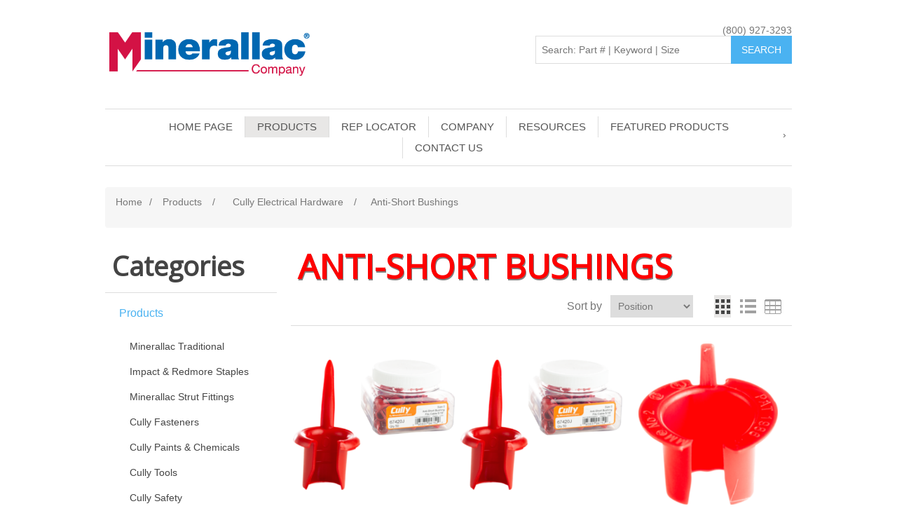

--- FILE ---
content_type: text/html; charset=utf-8
request_url: https://www.minerallac.com/anti-short-bushings
body_size: 95235
content:
<!DOCTYPE html><html lang=en dir=ltr class=html-category-page><head><title>Minerallac | Electrical Construction Hardware Manufacturer &amp; Supplier. Anti-Short Bushings</title><meta charset=UTF-8><meta name=description content=""><meta name=keywords content=""><meta name=generator content=nopCommerce><meta name=viewport content="width=device-width, initial-scale=1"><link rel=stylesheet href="/css/Category.Head.styles.css?v=fjbsQbw3IBHj17ixR4kVYcqLDMA"><link rel=stylesheet href="https://fonts.googleapis.com/css?family=Ubuntu|Do+Hyeon|Acme|Oswald|Open+Sans|Maven+Pro|Mallanna|Acme|Chakra+Petch"><script async src="https://www.googletagmanager.com/gtag/js?id=G-P905X08KWN"></script><script>function gtag(){dataLayer.push(arguments)}window.dataLayer=window.dataLayer||[];gtag("js",new Date);gtag("config","G-P905X08KWN")</script><link rel="shortcut icon" href=/icons/icons_0/favicon.ico><body><div class=ajax-loading-block-window style=display:none></div><div id=dialog-notifications-success title=Notification style=display:none></div><div id=dialog-notifications-error title=Error style=display:none></div><div id=dialog-notifications-warning title=Warning style=display:none></div><div id=bar-notification class=bar-notification-container data-close=Close></div><!--[if lte IE 8]><div style=clear:both;height:59px;text-align:center;position:relative><a href=http://www.microsoft.com/windows/internet-explorer/default.aspx target=_blank> <img src=/Themes/DefaultClean/Content/images/ie_warning.jpg height=42 width=820 alt="You are using an outdated browser. For a faster, safer browsing experience, upgrade for free today."> </a></div><![endif]--><div class=master-wrapper-page><div class=header><div class=header-lower><div class=header-logo><a href="/"> <img alt="Minerallac Company" src=https://www.minerallac.com/images/thumbs/0016137_MinerallacCompanyLogo_cmyk.png> </a></div><div class=min-phone-number><a href=tel:800-927-3293>(800) 927-3293</a></div><div class="search-box store-search-box"><div id=MinSearchBox><form method=get id=small-search-box-form action=/search><input onblur=onBlurHandler(this) type=text class=search-box-text id=small-searchterms autocomplete=off name=q placeholder="Search: Part # | Keyword | Size" aria-label="Search: Part # | Keyword | Size | Brand"> <input type=hidden name=viewMode value=grid> <input type=submit class="button-1 search-box-button" value=Search></form><div class=minSearchTable><table id=gridResults><thead><tr onclick=selectRow(this)><th><th>Item<th>Name<th>Description<th class=hide>UrlSlug<tbody id=tbody></table></div></div></div></div></div><div class=header-menu><ul class="top-menu notmobile"><li><a href="/">Home page</a><li class=categoryMenu><a href=/products class=ex> Products </a><div class=sublist-toggle></div><ul class="sublist first-level"><div class=scrollWrapper><li class=subCategory><a href=/minerallac-traditional-2 class=ex> Minerallac Traditional </a><div class=sublist-toggle></div><ul class=sublist><div class=scrollWrapper><li class=subCategory><a href=/conduitcablewire class=ex> Conduit/Cable/Wire </a><div class=sublist-toggle></div><ul class=sublist><div class=scrollWrapper><li class=subCategory><a href=/conduit-hangers class=ex> Conduit Hangers </a><div class=sublist-toggle></div><ul class=sublist><div class=scrollWrapper><li class=subCategory><a href=/aluminum> Aluminum </a><li class=subCategory><a href=/zinc-plated-steel> Zinc Plated Steel </a><li class=subCategory><a href=/stainless-steel> Stainless Steel </a></li></div></ul><li class=subCategory><a href=/conduit-hanger-with-nut-bolt class=ex> Conduit Hanger With Nut &amp; Bolt </a><div class=sublist-toggle></div><ul class=sublist><div class=scrollWrapper><li class=subCategory><a href=/zinc-plated-steel-2> Zinc Plated Steel </a><li class=subCategory><a href=/stainless-steel-2> Stainless Steel </a></li></div></ul><li class=subCategory><a href=/conduit-hanger-key-hole-with-bolt> Conduit Hanger Key-Hole With Bolt </a><ul class=sublist><li class=subCategory><a href=/conduit-hanger-key-hole-with-bolt> Conduit Hanger Key-Hole With Bolt </a></ul><li class=subCategory><a href=/one-hole-straps-jiffy-clips class=ex> One Hole Straps-Jiffy Clips </a><div class=sublist-toggle></div><ul class=sublist><div class=scrollWrapper><li class=subCategory><a href=/standard-series> Standard Series </a><li class=subCategory><a href=/medium-series> Medium Series </a><li class=subCategory><a href=/heavy-duty-series> Heavy Duty Series </a><li class=subCategory><a href=/min-e-series> Min-E Series </a><li class=subCategory><a href=/k-series> K Series </a><li class=subCategory><a href=/multi-purpose-closed-clip> Multi Purpose Closed Clip </a><li class=subCategory><a href=/duplex> Duplex </a></li></div></ul><li class=subCategory><a href=/two-hole-straps class=ex> Two Hole Straps </a><div class=sublist-toggle></div><ul class=sublist><div class=scrollWrapper><li class=subCategory><a href=/zinc-plated-steel-5> Zinc Plated Steel </a><li class=subCategory><a href=/stainless-steel-4> Stainless Steel </a><li class=subCategory><a href=/plastic> Plastic </a></li></div></ul><li class=subCategory><a href=/service-entrance-straps> Service Entrance Straps </a><ul class=sublist><li class=subCategory><a href=/service-entrance-straps> Service Entrance Straps </a></ul></li></div></ul><li class=subCategory><a href=/beam-clamps class=ex> Beam Clamps </a><div class=sublist-toggle></div><ul class=sublist><div class=scrollWrapper><li class=subCategory><a href=/malleable> Malleable </a><li class=subCategory><a href=/zinc-plated-steel-6> Zinc Plated Steel </a><li class=subCategory><a href=/stainless-steel-5> Stainless Steel </a></li></div></ul></li></div></ul><li class=subCategory><a href=/impact-redmore-staples class=ex> Impact &amp; Redmore Staples </a><div class=sublist-toggle></div><ul class=sublist><div class=scrollWrapper><li class=subCategory><a href=/cut-point-utility-staples class=ex> Cut Point Utility Staples </a><div class=sublist-toggle></div><ul class=sublist><div class=scrollWrapper><li class=subCategory><a href=/pre-galvanized> Pre-Galvanized </a><li class=subCategory><a href=/galvanized> Galvanized </a><li class=subCategory><a href=/copperclad> Copperclad </a></li></div></ul><li class=subCategory><a href=/diamond-point-utility-staples class=ex> Diamond Point Utility Staples </a><div class=sublist-toggle></div><ul class=sublist><div class=scrollWrapper><li class=subCategory><a href=/bright-wire> Bright Wire </a><li class=subCategory><a href=/galvanized-2> Galvanized </a><li class=subCategory><a href=/square-wire-barbed-2> Square Wire Barbed </a><li class=subCategory><a href=/copperclad-2> Copperclad </a><li class=subCategory><a href=/drive-stop> Drive-Stop </a><li class=subCategory><a href=/electro-zinc> Electro-Zinc </a></li></div></ul><li class=subCategory><a href=/non-insulated-metal-staples class=ex> Non-Insulated Metal Staples </a><div class=sublist-toggle></div><ul class=sublist><div class=scrollWrapper><li class=subCategory><a href=/cable-staples> Cable Staples </a><li class=subCategory><a href=/service-entrance> Service Entrance </a></li></div></ul><li class=subCategory><a href=/insulated-plastic-staples class=ex> Insulated Plastic Staples </a><div class=sublist-toggle></div><ul class=sublist><div class=scrollWrapper><li class=subCategory><a href=/cable-staples-2> Cable Staples </a><li class=subCategory><a href=/service-entrance-2> Service Entrance </a></li></div></ul><li class=subCategory><a href=/nails> Nails </a><ul class=sublist><li class=subCategory><a href=/nails> Nails </a></ul></li></div></ul><li class=subCategory><a href=/minerallac-strut-fittings class=ex> Minerallac Strut Fittings </a><div class=sublist-toggle></div><ul class=sublist><div class=scrollWrapper><li class=subCategory><a href=/channel-nuts class=ex> Channel Nuts </a><div class=sublist-toggle></div><ul class=sublist><div class=scrollWrapper><li class=subCategory><a href=/no-spring-channel-nuts> No Spring Channel Nuts </a><li class=subCategory><a href=/spring-nuts> Spring Nuts </a><li class=subCategory><a href=/top-spring-nuts> Top Spring Nuts </a><li class=subCategory><a href=/cone-nuts> Cone Nuts </a><li class=subCategory><a href=/locknuts> Locknuts </a></li></div></ul><li class=subCategory><a href=/strut-clamps class=ex> Strut Clamps </a><div class=sublist-toggle></div><ul class=sublist><div class=scrollWrapper><li class=subCategory><a href=/rigid-conduit> Rigid Conduit </a><li class=subCategory><a href=/emt-conduit> Emt Conduit </a><li class=subCategory><a href=/universal> Universal </a><li class=subCategory><a href=/one-piece-emt> One Piece Emt </a><li class=subCategory><a href=/od-strut-clamp> O.D. Strut Clamp </a><li class=subCategory><a href=/copper-tubing> Copper Tubing </a><li class=subCategory><a href=/cushion> Cushion </a></li></div></ul><li class=subCategory><a href=/flat-fittings> Flat Fittings </a><ul class=sublist><li class=subCategory><a href=/flat-fittings> Flat Fittings </a></ul><li class=subCategory><a href=/angle-fittings> Angle Fittings </a><ul class=sublist><li class=subCategory><a href=/angle-fittings> Angle Fittings </a></ul><li class=subCategory><a href=/beam-clamps-2> Beam Clamps </a><ul class=sublist><li class=subCategory><a href=/beam-clamps-2> Beam Clamps </a></ul><li class=subCategory><a href=/brackets> Brackets </a><ul class=sublist><li class=subCategory><a href=/brackets> Brackets </a></ul><li class=subCategory><a href=/post-bases> Post Bases </a><ul class=sublist><li class=subCategory><a href=/post-bases> Post Bases </a></ul><li class=subCategory><a href=/square-washers> Square Washers </a><ul class=sublist><li class=subCategory><a href=/square-washers> Square Washers </a></ul><li class=subCategory><a href=/rooftop-support-blocks> Rooftop Support Blocks </a><ul class=sublist><li class=subCategory><a href=/rooftop-support-blocks> Rooftop Support Blocks </a></ul><li class=subCategory><a href=/end-caps> End Caps </a><ul class=sublist><li class=subCategory><a href=/end-caps> End Caps </a></ul><li class=subCategory><a href=/pipe-hangers> Pipe Hangers </a><ul class=sublist><li class=subCategory><a href=/pipe-hangers> Pipe Hangers </a></ul><li class=subCategory><a href=/u-fittings> U Fittings** </a><ul class=sublist><li class=subCategory><a href=/u-fittings> U Fittings** </a></ul></li></div></ul><li class=subCategory><a href=/cully-fasteners class=ex> Cully Fasteners </a><div class=sublist-toggle></div><ul class=sublist><div class=scrollWrapper><li class=subCategory><a href=/screws class=ex> Screws </a><div class=sublist-toggle></div><ul class=sublist><div class=scrollWrapper><li class=subCategory><a href=/self-tapping-sheet-metal-screws class=ex> Self-Tapping Sheet Metal Screws </a><div class=sublist-toggle></div><ul class=sublist><div class=scrollWrapper><li class=subCategory><a href=/pan-head> Pan Head </a><li class=subCategory><a href=/round-washer-head> Round Washer Head </a><li class=subCategory><a href=/hex-washer-head> Hex Washer Head </a><li class=subCategory><a href=/truss-head> Truss Head </a><li class=subCategory><a href=/flat-head> Flat Head </a><li class=subCategory><a href=/oval-head> Oval Head </a><li class=subCategory><a href=/assorted-kits> Assorted Kits </a></li></div></ul><li class=subCategory><a href=/metal-piercing-screws class=ex> Metal Piercing Screws </a><div class=sublist-toggle></div><ul class=sublist><div class=scrollWrapper><li class=subCategory><a href=/wafer-head-sharp-point> Wafer Head Sharp Point </a><li class=subCategory><a href=/hex-washer-head-sharp-point> Hex Washer Head Sharp Point </a></li></div></ul><li class=subCategory><a href=/framing-screws> Framing Screws </a><ul class=sublist><li class=subCategory><a href=/framing-screws> Framing Screws </a></ul><li class=subCategory><a href=/self-drilling-sheet-metal-screws class=ex> Self-Drilling Sheet Metal Screws </a><div class=sublist-toggle></div><ul class=sublist><div class=scrollWrapper><li class=subCategory><a href=/pan-head-2> Pan Head </a><li class=subCategory><a href=/wafer-head-lath-tek> Wafer Head Lath Tek </a><li class=subCategory><a href=/hex-washer-head-2> Hex Washer Head </a><li class=subCategory><a href=/assorted-kits-2> Assorted Kits </a></li></div></ul><li class=subCategory><a href=/machine-screws class=ex> Machine Screws </a><div class=sublist-toggle></div><ul class=sublist><div class=scrollWrapper><li class=subCategory><a href=/round-head> Round Head </a><li class=subCategory><a href=/round-head-w-hex-nut> Round Head W/ Hex Nut </a><li class=subCategory><a href=/flat-head-2> Flat Head </a><li class=subCategory><a href=/truss-head-2> Truss Head </a><li class=subCategory><a href=/pan-head-3> Pan Head </a><li class=subCategory><a href=/oval-head-2> Oval Head </a></li></div></ul><li class=subCategory><a href=/concrete-screws class=ex> Concrete Screws </a><div class=sublist-toggle></div><ul class=sublist><div class=scrollWrapper><li class=subCategory><a href=/itw-tapcon> ITW Tapcon </a><li class=subCategory><a href=/minerallac-cully-concrete-screws> Minerallac Cully Concrete Screws </a></li></div></ul><li class=subCategory><a href=/wood-screws class=ex> Wood Screws </a><div class=sublist-toggle></div><ul class=sublist><div class=scrollWrapper><li class=subCategory><a href=/standard> Standard </a><li class=subCategory><a href=/particle-board> Particle Board </a><li class=subCategory><a href=/deck-screws> Deck Screws </a></li></div></ul><li class=subCategory><a href=/drywall-screws class=ex> Drywall Screws </a><div class=sublist-toggle></div><ul class=sublist><div class=scrollWrapper><li class=subCategory><a href=/yellow-zinc> Yellow Zinc </a><li class=subCategory><a href=/black-oxide-2> Black Oxide </a></li></div></ul><li class=subCategory><a href=/tamperproof-screws class=ex> Tamperproof Screws </a><div class=sublist-toggle></div><ul class=sublist><div class=scrollWrapper><li class=subCategory><a href=/machine-screw> Machine Screw </a><li class=subCategory><a href=/self-tapping-sheet-metal-screw> Self-Tapping Sheet Metal Screw </a></li></div></ul><li class=subCategory><a href=/specialty-screws class=ex> Specialty Screws </a><div class=sublist-toggle></div><ul class=sublist><div class=scrollWrapper><li class=subCategory><a href=/wallplates> Wallplates </a><li class=subCategory><a href=/acoustical-eye-lag-tek> Acoustical Eye Lag &amp; Tek </a><li class=subCategory><a href=/screw-hooks> Screw Hooks </a></li></div></ul></li></div></ul><li class=subCategory><a href=/bolts class=ex> Bolts </a><div class=sublist-toggle></div><ul class=sublist><div class=scrollWrapper><li class=subCategory><a href=/hex-head-bolts class=ex> Hex Head Bolts </a><div class=sublist-toggle></div><ul class=sublist><div class=scrollWrapper><li class=subCategory><a href=/grade-2a307> Grade 2/A307 </a><li class=subCategory><a href=/grade-5> Grade 5 </a><li class=subCategory><a href=/grade-8> Grade 8 </a><li class=subCategory><a href=/stainless-steel-17> Stainless Steel </a><li class=subCategory><a href=/silicon-bronze> Silicon Bronze </a></li></div></ul><li class=subCategory><a href=/hex-head-tap-bolts class=ex> Hex Head Tap Bolts </a><div class=sublist-toggle></div><ul class=sublist><div class=scrollWrapper><li class=subCategory><a href=/grade-2a307-2> Grade 2/A307 </a><li class=subCategory><a href=/grade-5-2> Grade 5 </a><li class=subCategory><a href=/grade-8-2> Grade 8 </a><li class=subCategory><a href=/stainless-steel-18> Stainless Steel </a><li class=subCategory><a href=/silicon-bronze-2> Silicon Bronze </a></li></div></ul><li class=subCategory><a href=/hex-head-lag-screws class=ex> Hex Head Lag Screws </a><div class=sublist-toggle></div><ul class=sublist><div class=scrollWrapper><li class=subCategory><a href=/zinc-plated-steel-17> Zinc Plated Steel </a><li class=subCategory><a href=/stainless-steel-19> Stainless Steel </a><li class=subCategory><a href=/hot-dipped-galv-2> Hot Dipped Galv </a></li></div></ul><li class=subCategory><a href=/carriage-bolts class=ex> Carriage Bolts </a><div class=sublist-toggle></div><ul class=sublist><div class=scrollWrapper><li class=subCategory><a href=/grade-2> Grade 2 </a><li class=subCategory><a href=/grade-5-3> Grade 5 </a><li class=subCategory><a href=/stainless-steel-20> Stainless Steel </a></li></div></ul><li class=subCategory><a href=/specialty-bolts class=ex> Specialty Bolts </a><div class=sublist-toggle></div><ul class=sublist><div class=scrollWrapper><li class=subCategory><a href=/eye-bolts> Eye Bolts </a><li class=subCategory><a href=/u-bolts> U Bolts </a></li></div></ul></li></div></ul><li class=subCategory><a href=/nuts class=ex> Nuts </a><div class=sublist-toggle></div><ul class=sublist><div class=scrollWrapper><li class=subCategory><a href=/finished-hex-nuts class=ex> Finished Hex Nuts </a><div class=sublist-toggle></div><ul class=sublist><div class=scrollWrapper><li class=subCategory><a href=/grade-2-2> Grade 2 </a><li class=subCategory><a href=/grade-5-4> Grade 5 </a><li class=subCategory><a href=/grade-8-3> Grade 8 </a><li class=subCategory><a href=/stainless-steel-21> Stainless Steel </a></li></div></ul><li class=subCategory><a href=/structural-and-heavy-hex-nuts> Structural And Heavy Hex Nuts </a><ul class=sublist><li class=subCategory><a href=/structural-and-heavy-hex-nuts> Structural And Heavy Hex Nuts </a></ul><li class=subCategory><a href=/nylon-insertnylock> Nylon Insert(Nylock) </a><ul class=sublist><li class=subCategory><a href=/nylon-insertnylock> Nylon Insert(Nylock) </a></ul><li class=subCategory><a href=/brass-nuts> Brass Nuts </a><ul class=sublist><li class=subCategory><a href=/brass-nuts> Brass Nuts </a></ul><li class=subCategory><a href=/silicon-bronze-nuts> Silicon Bronze Nuts </a><ul class=sublist><li class=subCategory><a href=/silicon-bronze-nuts> Silicon Bronze Nuts </a></ul><li class=subCategory><a href=/specialty-nuts class=ex> Specialty Nuts </a><div class=sublist-toggle></div><ul class=sublist><div class=scrollWrapper><li class=subCategory><a href=/flange-whiz-nuts> Flange Whiz Nuts </a><li class=subCategory><a href=/cap-nuts> Cap Nuts </a><li class=subCategory><a href=/wing-nuts> Wing Nuts </a><li class=subCategory><a href=/toothed-locknuts> Toothed Locknuts </a></li></div></ul></li></div></ul><li class=subCategory><a href=/washers class=ex> Washers </a><div class=sublist-toggle></div><ul class=sublist><div class=scrollWrapper><li class=subCategory><a href=/flat-washers class=ex> Flat Washers </a><div class=sublist-toggle></div><ul class=sublist><div class=scrollWrapper><li class=subCategory><a href=/uss-zinc-plated> USS Zinc Plated </a><li class=subCategory><a href=/sae-zinc-plated> SAE Zinc Plated </a><li class=subCategory><a href=/thru-hardened-for-gd5gd8> Thru Hardened For Gd5/Gd8 </a><li class=subCategory><a href=/hot-dipped-galv-3> Hot Dipped Galv </a><li class=subCategory><a href=/stainless-steel-22> Stainless Steel </a><li class=subCategory><a href=/brass-4> Brass </a><li class=subCategory><a href=/silicon-bronze-3> Silicon Bronze </a></li></div></ul><li class=subCategory><a href=/split-lock-washers class=ex> Split Lock Washers </a><div class=sublist-toggle></div><ul class=sublist><div class=scrollWrapper><li class=subCategory><a href=/zinc-plated-steel-18> Zinc Plated Steel </a><li class=subCategory><a href=/thru-hardened-for-gd5gd8-2> Thru Hardened For Gd5/Gd8 </a><li class=subCategory><a href=/hot-dipped-galv-4> Hot Dipped Galv </a><li class=subCategory><a href=/stainless-steel-23> Stainless Steel </a><li class=subCategory><a href=/silicon-bronze-4> Silicon Bronze </a></li></div></ul><li class=subCategory><a href=/fender-washers class=ex> Fender Washers </a><div class=sublist-toggle></div><ul class=sublist><div class=scrollWrapper><li class=subCategory><a href=/zinc-plated-steel-19> Zinc Plated Steel </a><li class=subCategory><a href=/hot-dipped-galvanized> Hot Dipped Galvanized </a><li class=subCategory><a href=/stainless-steel-24> Stainless Steel </a></li></div></ul><li class=subCategory><a href=/specialty-washers class=ex> Specialty Washers </a><div class=sublist-toggle></div><ul class=sublist><div class=scrollWrapper><li class=subCategory><a href=/belleville-washers> Belleville Washers </a><li class=subCategory><a href=/sealing-washers> Sealing Washers </a><li class=subCategory><a href=/octagonal-washers> Octagonal Washers </a><li class=subCategory><a href=/toothed-lock-washers> Toothed Lock Washers </a><li class=subCategory><a href=/finish-cup-washers> Finish Cup Washers </a></li></div></ul></li></div></ul><li class=subCategory><a href=/anchors class=ex> Anchors </a><div class=sublist-toggle></div><ul class=sublist><div class=scrollWrapper><li class=subCategory><a href=/concretemasonry-anchors class=ex> Concrete/Masonry Anchors </a><div class=sublist-toggle></div><ul class=sublist><div class=scrollWrapper><li class=subCategory><a href=/wedge-anchors> Wedge Anchors </a><li class=subCategory><a href=/acoustical-wedge-anchors> Acoustical Wedge Anchors </a><li class=subCategory><a href=/sleeve-anchors> Sleeve Anchors </a><li class=subCategory><a href=/strike-set-anchors> Strike Set Anchors </a><li class=subCategory><a href=/zamac-nail-in-anchors> Zamac Nail In Anchors </a><li class=subCategory><a href=/nylon-nail-in-anchors> Nylon Nail In Anchors </a><li class=subCategory><a href=/drive-anchors> Drive Anchors </a><li class=subCategory><a href=/screw-anchors> Screw Anchors </a><li class=subCategory><a href=/bolt-anchors> Bolt Anchors </a><li class=subCategory><a href=/hot-dipped-galvanized> Hot Dipped Galvanized </a></li></div></ul><li class=subCategory><a href=/hollow-wall-anchors class=ex> Hollow Wall Anchors </a><div class=sublist-toggle></div><ul class=sublist><div class=scrollWrapper><li class=subCategory><a href=/kits-4> Kits </a><li class=subCategory><a href=/zinc-self-drilling-drywall-anchors-2> Zinc Self Drilling Drywall Anchors </a><li class=subCategory><a href=/hollow-wall-anchors-2> Hollow Wall Anchors </a><li class=subCategory><a href=/toggle-bolts-and-toggle-wings> Toggle Bolts And Toggle Wings </a></li></div></ul><li class=subCategory><a href=/plastic-anchors class=ex> Plastic Anchors </a><div class=sublist-toggle></div><ul class=sublist><div class=scrollWrapper><li class=subCategory><a href=/green-plug-anchors> Green Plug Anchors </a><li class=subCategory><a href=/red-plastic-conical-anchors> Red Plastic Conical Anchors </a><li class=subCategory><a href=/yellow-winged-anchors> Yellow Winged Anchors </a><li class=subCategory><a href=/all-purpose-flanged-expansion-anchors> All Purpose Flanged Expansion Anchors </a><li class=subCategory><a href=/expander-anchors> Expander Anchors </a></li></div></ul><li class=subCategory><a href=/wall-dog-universal-anchors> Wall Dog Universal Anchors </a><ul class=sublist><li class=subCategory><a href=/wall-dog-universal-anchors> Wall Dog Universal Anchors </a></ul></li></div></ul><li class=subCategory><a href=/hangers class=ex> Hangers </a><div class=sublist-toggle></div><ul class=sublist><div class=scrollWrapper><li class=subCategory><a href=/sammys-anchoring-system class=ex> Sammy&#x2019;S Anchoring System </a><div class=sublist-toggle></div><ul class=sublist><div class=scrollWrapper><li class=subCategory><a href=/sammys-for-steel> Sammy&#x2019;S For Steel </a><li class=subCategory><a href=/sammys-for-wood> Sammy&#x2019;S For Wood </a><li class=subCategory><a href=/sammys-for-concrete> Sammy&#x2019;S For Concrete </a><li class=subCategory><a href=/sammys-x-press-for-steel> Sammy&#x2019;S X-Press For Steel </a><li class=subCategory><a href=/installation-tools-2> Installation Tools </a></li></div></ul><li class=subCategory><a href=/cully-rod-hangers class=ex> Cully Rod Hangers </a><div class=sublist-toggle></div><ul class=sublist><div class=scrollWrapper><li class=subCategory><a href=/steel-applications> Steel Applications </a><li class=subCategory><a href=/wood-applications> Wood Applications </a><li class=subCategory><a href=/concrete-applications> Concrete Applications </a></li></div></ul><li class=subCategory><a href=/fixture-hanging-hardware class=ex> Fixture Hanging Hardware </a><div class=sublist-toggle></div><ul class=sublist><div class=scrollWrapper><li class=subCategory><a href=/threaded-rod> Threaded Rod </a><li class=subCategory><a href=/rod-couplings> Rod Couplings </a><li class=subCategory><a href=/hanger-bolts> Hanger Bolts </a><li class=subCategory><a href=/jack-chain> Jack Chain </a><li class=subCategory><a href=/tenso-chain> Tenso Chain </a><li class=subCategory><a href=/s-hooks> S Hooks </a><li class=subCategory><a href=/v-hooks> V Hooks </a><li class=subCategory><a href=/tie-wire> Tie Wire </a><li class=subCategory><a href=/perforated-straps> Perforated Straps </a></li></div></ul></li></div></ul></li></div></ul><li class=subCategory><a href=/cully-paints-chemicals class=ex> Cully Paints &amp; Chemicals </a><div class=sublist-toggle></div><ul class=sublist><div class=scrollWrapper><li class=subCategory><a href=/paints class=ex> Paints </a><div class=sublist-toggle></div><ul class=sublist><div class=scrollWrapper><li class=subCategory><a href=/spray-paint> Spray Paint </a><li class=subCategory><a href=/inverted-marking-paint> Inverted Marking Paint </a><li class=subCategory><a href=/inspection-paint> Inspection Paint </a><li class=subCategory><a href=/paint-accessories> Paint Accessories </a></li></div></ul><li class=subCategory><a href=/lubricants-cutting-oil> Lubricants &amp; Cutting Oil </a><ul class=sublist><li class=subCategory><a href=/lubricants-cutting-oil> Lubricants &amp; Cutting Oil </a></ul><li class=subCategory><a href=/cleaners-degreasers> Cleaners &amp; Degreasers </a><ul class=sublist><li class=subCategory><a href=/cleaners-degreasers> Cleaners &amp; Degreasers </a></ul><li class=subCategory><a href=/galvanizing-compound> Galvanizing Compound </a><ul class=sublist><li class=subCategory><a href=/galvanizing-compound> Galvanizing Compound </a></ul><li class=subCategory><a href=/insect-repellent> Insect Repellent </a><ul class=sublist><li class=subCategory><a href=/insect-repellent> Insect Repellent </a></ul><li class=subCategory><a href=/firestop-products> Firestop Products </a><ul class=sublist><li class=subCategory><a href=/firestop-products> Firestop Products </a></ul><li class=subCategory><a href=/duct-seal> Duct Seal </a><ul class=sublist><li class=subCategory><a href=/duct-seal> Duct Seal </a></ul><li class=subCategory><a href=/splice-kits> Splice Kits </a><ul class=sublist><li class=subCategory><a href=/splice-kits> Splice Kits </a></ul><li class=subCategory><a href=/sealants-and-adhesives> Sealants And Adhesives </a><ul class=sublist><li class=subCategory><a href=/sealants-and-adhesives> Sealants And Adhesives </a></ul></li></div></ul><li class=subCategory><a href=/cully-tools class=ex> Cully Tools </a><div class=sublist-toggle></div><ul class=sublist><div class=scrollWrapper><li class=subCategory><a href=/drill-bits class=ex> Drill Bits </a><div class=sublist-toggle></div><ul class=sublist><div class=scrollWrapper><li class=subCategory><a href=/jobber-drill-bits class=ex> Jobber Drill Bits </a><div class=sublist-toggle></div><ul class=sublist><div class=scrollWrapper><li class=subCategory><a href=/high-speed-jobber-drill-bits> High Speed Jobber Drill Bits </a><li class=subCategory><a href=/split-point-jobber-drill-bits> Split Point Jobber Drill Bits </a><li class=subCategory><a href=/trinado-hd-drill-bits-135d> Trinado Hd Drill Bits 135D </a><li class=subCategory><a href=/drill-bit-sets> Drill Bit Sets </a></li></div></ul><li class=subCategory><a href=/carbide-drill-bits class=ex> Carbide Drill Bits </a><div class=sublist-toggle></div><ul class=sublist><div class=scrollWrapper><li class=subCategory><a href=/masonry-drill-bits> Masonry Drill Bits </a><li class=subCategory><a href=/percussion-drill-bits> Percussion Drill Bits </a><li class=subCategory><a href=/sds-rotary-hammer-drill-bits> Sds Rotary Hammer Drill Bits </a></li></div></ul><li class=subCategory><a href=/wood-bits class=ex> Wood Bits </a><div class=sublist-toggle></div><ul class=sublist><div class=scrollWrapper><li class=subCategory><a href=/auger-bits> Auger Bits </a><li class=subCategory><a href=/electricians-power-bits> Electricians Power Bits </a><li class=subCategory><a href=/bell-hanger-bits> Bell Hanger Bits </a><li class=subCategory><a href=/flex-shank-drill-bits> Flex Shank Drill Bits </a><li class=subCategory><a href=/sawtooth-self-feeding-bits> Sawtooth Self-Feeding Bits </a><li class=subCategory><a href=/wood-spade-bits> Wood Spade Bits </a></li></div></ul></li></div></ul><li class=subCategory><a href=/hole-saws class=ex> Hole Saws </a><div class=sublist-toggle></div><ul class=sublist><div class=scrollWrapper><li class=subCategory><a href=/variable-pitch-hole-saws> Variable Pitch Hole Saws </a><li class=subCategory><a href=/carbide-grit-hole-saws> Carbide Grit Hole Saws </a><li class=subCategory><a href=/hole-saw-kits> Hole Saw Kits </a><li class=subCategory><a href=/arbors-pilot-bits> Arbors &amp; Pilot Bits </a></li></div></ul><li class=subCategory><a href=/step-drills> Step Drills </a><ul class=sublist><li class=subCategory><a href=/step-drills> Step Drills </a></ul><li class=subCategory><a href=/carbon-steel-taps> Carbon Steel Taps </a><ul class=sublist><li class=subCategory><a href=/carbon-steel-taps> Carbon Steel Taps </a></ul><li class=subCategory><a href=/driver-bits class=ex> Driver Bits </a><div class=sublist-toggle></div><ul class=sublist><div class=scrollWrapper><li class=subCategory><a href=/hex-power-bits class=ex> Hex Power Bits </a><div class=sublist-toggle></div><ul class=sublist><div class=scrollWrapper><li class=subCategory><a href=/square-drive-4> Square Drive </a><li class=subCategory><a href=/phillips-6> Phillips </a><li class=subCategory><a href=/slotted-4> Slotted </a></li></div></ul><li class=subCategory><a href=/hex-head-hex-power-bits> Hex Head Hex Power Bits </a><ul class=sublist><li class=subCategory><a href=/hex-head-hex-power-bits> Hex Head Hex Power Bits </a></ul><li class=subCategory><a href=/double-ended-hex-power-bits> Double Ended Hex Power Bits </a><ul class=sublist><li class=subCategory><a href=/double-ended-hex-power-bits> Double Ended Hex Power Bits </a></ul><li class=subCategory><a href=/hangerbolt-drivers> Hangerbolt Drivers </a><ul class=sublist><li class=subCategory><a href=/hangerbolt-drivers> Hangerbolt Drivers </a></ul><li class=subCategory><a href=/tamperproof-insert-bits> Tamperproof Insert Bits </a><ul class=sublist><li class=subCategory><a href=/tamperproof-insert-bits> Tamperproof Insert Bits </a></ul><li class=subCategory><a href=/driver-bit-accessories> Driver Bit Accessories </a><ul class=sublist><li class=subCategory><a href=/driver-bit-accessories> Driver Bit Accessories </a></ul></li></div></ul><li class=subCategory><a href=/saw-blades class=ex> Saw Blades </a><div class=sublist-toggle></div><ul class=sublist><div class=scrollWrapper><li class=subCategory><a href=/hacksaw-blades> Hacksaw Blades </a></li></div></ul><li class=subCategory><a href=/cable-pulling-fishing class=ex> Cable Pulling &amp; Fishing </a><div class=sublist-toggle></div><ul class=sublist><div class=scrollWrapper><li class=subCategory><a href=/yellow-polypropylene-pull-rope> Yellow Polypropylene Pull Rope </a><li class=subCategory><a href=/polyester-pulling-tapemule-tape> Polyester Pulling Tape/Mule Tape </a><li class=subCategory><a href=/polypropylene-blow-twine> Polypropylene Blow Twine </a><li class=subCategory><a href=/conduit-measuring-tape> Conduit Measuring Tape </a><li class=subCategory><a href=/conduit-pistons> Conduit Pistons </a></li></div></ul><li class=subCategory><a href=/tapes-pipe-wraps class=ex> Tapes &amp; Pipe Wraps </a><div class=sublist-toggle></div><ul class=sublist><div class=scrollWrapper><li class=subCategory><a href=/electrical-tape> Electrical Tape </a><li class=subCategory><a href=/duct-tape> Duct Tape </a><li class=subCategory><a href=/pipe-wrap> Pipe Wrap </a></li></div></ul><li class=subCategory><a href=/fiberglass-handled-tools> Fiberglass Handled Tools </a><ul class=sublist><li class=subCategory><a href=/fiberglass-handled-tools> Fiberglass Handled Tools </a></ul><li class=subCategory><a href=/hand-tools-accessories class=ex> Hand Tools &amp; Accessories </a><div class=sublist-toggle></div><ul class=sublist><div class=scrollWrapper><li class=subCategory><a href=/screwdrivers> Screwdrivers </a><li class=subCategory><a href=/knives-sharpeners> Knives &amp; Sharpeners </a><li class=subCategory><a href=/caulk-guns> Caulk Guns </a><li class=subCategory><a href=/tie-downs> Tie Downs </a><li class=subCategory><a href=/miscellaneous-hand-tools> Miscellaneous Hand Tools </a></li></div></ul><li class=subCategory><a href=/tool-bags-accessories> Tool Bags &amp; Accessories </a><ul class=sublist><li class=subCategory><a href=/tool-bags-accessories> Tool Bags &amp; Accessories </a></ul><li class=subCategory><a href=/wire-markers> Wire Markers </a><ul class=sublist><li class=subCategory><a href=/wire-markers> Wire Markers </a></ul><li class=subCategory><a href=/rags-scrubs-and-towels> Rags, Scrubs, and Towels </a><ul class=sublist><li class=subCategory><a href=/rags-scrubs-and-towels> Rags, Scrubs, and Towels </a></ul><li class=subCategory><a href=/markers-and-lumber-crayons> Markers and Lumber Crayons </a><ul class=sublist><li class=subCategory><a href=/markers-and-lumber-crayons> Markers and Lumber Crayons </a></ul><li class=subCategory><a href=/batteries> Batteries </a><ul class=sublist><li class=subCategory><a href=/batteries> Batteries </a></ul></li></div></ul><li class=subCategory><a href=/cully-safety class=ex> Cully Safety </a><div class=sublist-toggle></div><ul class=sublist><div class=scrollWrapper><li class=subCategory><a href=/safety-glasses class=ex> Safety Glasses </a><div class=sublist-toggle></div><ul class=sublist><div class=scrollWrapper><li class=subCategory><a href=/nemesis-safety-glasses> Nemesis Safety Glasses </a><li class=subCategory><a href=/crossfire-safety-glasses> Crossfire Safety Glasses </a><li class=subCategory><a href=/miscellaneous-safety-glasses> Miscellaneous Safety Glasses </a></li></div></ul><li class=subCategory><a href=/work-gloves> Work Gloves </a><ul class=sublist><li class=subCategory><a href=/work-gloves> Work Gloves </a></ul><li class=subCategory><a href=/personal-protection-equipment class=ex> Personal Protection Equipment </a><div class=sublist-toggle></div><ul class=sublist><div class=scrollWrapper><li class=subCategory><a href=/hard-hats> Hard Hats </a><li class=subCategory><a href=/safety-vests> Safety Vests </a><li class=subCategory><a href=/first-aid-kits> First Aid Kits </a><li class=subCategory><a href=/personal-identification> Personal Identification </a><li class=subCategory><a href=/ear-plugs> Ear Plugs </a><li class=subCategory><a href=/disposable-shoe-covers> Disposable Shoe Covers </a></li></div></ul><li class=subCategory><a href=/barricadeunderground-tape class=ex> Barricade/Underground Tape </a><div class=sublist-toggle></div><ul class=sublist><div class=scrollWrapper><li class=subCategory><a href=/barricadecaution-tape> Barricade/Caution Tape </a><li class=subCategory><a href=/underground-burial-tape> Underground Burial Tape </a><li class=subCategory><a href=/detectable-underground-burial-tape> Detectable Underground Burial Tape </a></li></div></ul></li></div></ul><li class=subCategory><a href=/cully-electrical-hardware class=ex> Cully Electrical Hardware </a><div class=sublist-toggle></div><ul class=sublist><div class=scrollWrapper><li class=subCategory><a href=/cable-ties-mounts> Cable Ties &amp; Mounts </a><ul class=sublist><li class=subCategory><a href=/cable-ties-mounts> Cable Ties &amp; Mounts </a></ul><li class=subCategory><a href=/reducing-washers> Reducing Washers </a><ul class=sublist><li class=subCategory><a href=/reducing-washers> Reducing Washers </a></ul><li class=subCategory><a href=/reducing-bushings> Reducing Bushings </a><ul class=sublist><li class=subCategory><a href=/reducing-bushings> Reducing Bushings </a></ul><li class=subCategory><a href=/anti-short-bushings> Anti-Short Bushings </a><ul class=sublist><li class=subCategory><a href=/anti-short-bushings> Anti-Short Bushings </a></ul><li class=subCategory><a href=/grounding-products class=ex> Grounding Products </a><div class=sublist-toggle></div><ul class=sublist><div class=scrollWrapper><li class=subCategory><a href=/grounding-screws> Grounding Screws </a><li class=subCategory><a href=/grounding-pigtails> Grounding Pigtails </a><li class=subCategory><a href=/grounding-clips> Grounding Clips </a><li class=subCategory><a href=/ground-rod-clamps> Ground Rod Clamps </a><li class=subCategory><a href=/conduit-hubs> Conduit Hubs </a><li class=subCategory><a href=/ground-clamps> Ground Clamps </a></li></div></ul><li class=subCategory><a href=/knock-out-bushings> Knock Out Bushings </a><ul class=sublist><li class=subCategory><a href=/knock-out-bushings> Knock Out Bushings </a></ul><li class=subCategory><a href=/service-entrance-caps> Service Entrance Caps </a><ul class=sublist><li class=subCategory><a href=/service-entrance-caps> Service Entrance Caps </a></ul><li class=subCategory><a href=/roof-jacks-and-flashings> Roof Jacks And Flashings </a><ul class=sublist><li class=subCategory><a href=/roof-jacks-and-flashings> Roof Jacks And Flashings </a></ul><li class=subCategory><a href=/receptacle-shims> Receptacle Shims </a><ul class=sublist><li class=subCategory><a href=/receptacle-shims> Receptacle Shims </a></ul><li class=subCategory><a href=/sound-barrier-pad> Sound Barrier Pad </a><ul class=sublist><li class=subCategory><a href=/sound-barrier-pad> Sound Barrier Pad </a></ul><li class=subCategory><a href=/wallplate-insulating-gasket> Wallplate Insulating Gasket </a><ul class=sublist><li class=subCategory><a href=/wallplate-insulating-gasket> Wallplate Insulating Gasket </a></ul><li class=subCategory><a href=/snap-knock-out-seals> Snap Knock Out Seals </a><ul class=sublist><li class=subCategory><a href=/snap-knock-out-seals> Snap Knock Out Seals </a></ul><li class=subCategory><a href=/3-piece-knock-out-seals> 3 Piece Knock Out Seals </a><ul class=sublist><li class=subCategory><a href=/3-piece-knock-out-seals> 3 Piece Knock Out Seals </a></ul><li class=subCategory><a href=/cable-connectors> Cable Connectors </a><ul class=sublist><li class=subCategory><a href=/cable-connectors> Cable Connectors </a></ul><li class=subCategory><a href=/stud-grommets> Stud Grommets </a><ul class=sublist><li class=subCategory><a href=/stud-grommets> Stud Grommets </a></ul><li class=subCategory><a href=/sleeper> Sleeper </a><ul class=sublist><li class=subCategory><a href=/sleeper> Sleeper </a></ul><li class=subCategory><a href=/floor-flanges> Floor Flanges </a><ul class=sublist><li class=subCategory><a href=/floor-flanges> Floor Flanges </a></ul><li class=subCategory><a href=/ceiling-plate> Ceiling Plate </a><ul class=sublist><li class=subCategory><a href=/ceiling-plate> Ceiling Plate </a></ul><li class=subCategory><a href=/nail-straps-and-nail-plates> Nail Straps and Nail Plates </a><ul class=sublist><li class=subCategory><a href=/nail-straps-and-nail-plates> Nail Straps and Nail Plates </a></ul></li></div></ul><li class=subCategory><a href=/blackclaw> BlackClaw </a><ul class=sublist><li class=subCategory><a href=/blackclaw> BlackClaw </a></ul></li></div></ul></li>//Add menu item for rep locator here, and add to mobile layout below<li><a href=/repLocator>Rep Locator</a><li id=CompanyItem><a href=/company>Company</a><ul id=CompanySubmenu class=sublist><li><a href=meet-the-team>Meet the Team</a><li><a href=careers>Careers</a><li><a href=minerallac-advantage>Minerallac Advantage</a></ul><li id=ResourcesItem><a href=/resources>Resources</a><ul id=ResourcesSubmenu class=sublist><li><a href=/video-gallery>Video Gallery</a><li><a href=/literature>Literature</a><li><a href=/Specsheets>Spec Sheets</a><li><a href=/competitor-cross-reference>Cross Reference</a></ul><li><a href=/featured>Featured Products</a><li><a href=/contactus>Contact us</a></ul><div class=menu-toggle>Menu</div><ul class="top-menu mobile"><li><a href="/">Home page</a><li class=categoryMenu><a href=/products class=ex> Products </a><div class=sublist-toggle></div><ul class="sublist first-level"><div class=scrollWrapper><li class=subCategory><a href=/minerallac-traditional-2 class=ex> Minerallac Traditional </a><div class=sublist-toggle></div><ul class=sublist><div class=scrollWrapper><li class=subCategory><a href=/conduitcablewire class=ex> Conduit/Cable/Wire </a><div class=sublist-toggle></div><ul class=sublist><div class=scrollWrapper><li class=subCategory><a href=/conduit-hangers class=ex> Conduit Hangers </a><div class=sublist-toggle></div><ul class=sublist><div class=scrollWrapper><li class=subCategory><a href=/aluminum> Aluminum </a><li class=subCategory><a href=/zinc-plated-steel> Zinc Plated Steel </a><li class=subCategory><a href=/stainless-steel> Stainless Steel </a></li></div></ul><li class=subCategory><a href=/conduit-hanger-with-nut-bolt class=ex> Conduit Hanger With Nut &amp; Bolt </a><div class=sublist-toggle></div><ul class=sublist><div class=scrollWrapper><li class=subCategory><a href=/zinc-plated-steel-2> Zinc Plated Steel </a><li class=subCategory><a href=/stainless-steel-2> Stainless Steel </a></li></div></ul><li class=subCategory><a href=/conduit-hanger-key-hole-with-bolt> Conduit Hanger Key-Hole With Bolt </a><ul class=sublist><li class=subCategory><a href=/conduit-hanger-key-hole-with-bolt> Conduit Hanger Key-Hole With Bolt </a></ul><li class=subCategory><a href=/one-hole-straps-jiffy-clips class=ex> One Hole Straps-Jiffy Clips </a><div class=sublist-toggle></div><ul class=sublist><div class=scrollWrapper><li class=subCategory><a href=/standard-series> Standard Series </a><li class=subCategory><a href=/medium-series> Medium Series </a><li class=subCategory><a href=/heavy-duty-series> Heavy Duty Series </a><li class=subCategory><a href=/min-e-series> Min-E Series </a><li class=subCategory><a href=/k-series> K Series </a><li class=subCategory><a href=/multi-purpose-closed-clip> Multi Purpose Closed Clip </a><li class=subCategory><a href=/duplex> Duplex </a></li></div></ul><li class=subCategory><a href=/two-hole-straps class=ex> Two Hole Straps </a><div class=sublist-toggle></div><ul class=sublist><div class=scrollWrapper><li class=subCategory><a href=/zinc-plated-steel-5> Zinc Plated Steel </a><li class=subCategory><a href=/stainless-steel-4> Stainless Steel </a><li class=subCategory><a href=/plastic> Plastic </a></li></div></ul><li class=subCategory><a href=/service-entrance-straps> Service Entrance Straps </a><ul class=sublist><li class=subCategory><a href=/service-entrance-straps> Service Entrance Straps </a></ul></li></div></ul><li class=subCategory><a href=/beam-clamps class=ex> Beam Clamps </a><div class=sublist-toggle></div><ul class=sublist><div class=scrollWrapper><li class=subCategory><a href=/malleable> Malleable </a><li class=subCategory><a href=/zinc-plated-steel-6> Zinc Plated Steel </a><li class=subCategory><a href=/stainless-steel-5> Stainless Steel </a></li></div></ul></li></div></ul><li class=subCategory><a href=/impact-redmore-staples class=ex> Impact &amp; Redmore Staples </a><div class=sublist-toggle></div><ul class=sublist><div class=scrollWrapper><li class=subCategory><a href=/cut-point-utility-staples class=ex> Cut Point Utility Staples </a><div class=sublist-toggle></div><ul class=sublist><div class=scrollWrapper><li class=subCategory><a href=/pre-galvanized> Pre-Galvanized </a><li class=subCategory><a href=/galvanized> Galvanized </a><li class=subCategory><a href=/copperclad> Copperclad </a></li></div></ul><li class=subCategory><a href=/diamond-point-utility-staples class=ex> Diamond Point Utility Staples </a><div class=sublist-toggle></div><ul class=sublist><div class=scrollWrapper><li class=subCategory><a href=/bright-wire> Bright Wire </a><li class=subCategory><a href=/galvanized-2> Galvanized </a><li class=subCategory><a href=/square-wire-barbed-2> Square Wire Barbed </a><li class=subCategory><a href=/copperclad-2> Copperclad </a><li class=subCategory><a href=/drive-stop> Drive-Stop </a><li class=subCategory><a href=/electro-zinc> Electro-Zinc </a></li></div></ul><li class=subCategory><a href=/non-insulated-metal-staples class=ex> Non-Insulated Metal Staples </a><div class=sublist-toggle></div><ul class=sublist><div class=scrollWrapper><li class=subCategory><a href=/cable-staples> Cable Staples </a><li class=subCategory><a href=/service-entrance> Service Entrance </a></li></div></ul><li class=subCategory><a href=/insulated-plastic-staples class=ex> Insulated Plastic Staples </a><div class=sublist-toggle></div><ul class=sublist><div class=scrollWrapper><li class=subCategory><a href=/cable-staples-2> Cable Staples </a><li class=subCategory><a href=/service-entrance-2> Service Entrance </a></li></div></ul><li class=subCategory><a href=/nails> Nails </a><ul class=sublist><li class=subCategory><a href=/nails> Nails </a></ul></li></div></ul><li class=subCategory><a href=/minerallac-strut-fittings class=ex> Minerallac Strut Fittings </a><div class=sublist-toggle></div><ul class=sublist><div class=scrollWrapper><li class=subCategory><a href=/channel-nuts class=ex> Channel Nuts </a><div class=sublist-toggle></div><ul class=sublist><div class=scrollWrapper><li class=subCategory><a href=/no-spring-channel-nuts> No Spring Channel Nuts </a><li class=subCategory><a href=/spring-nuts> Spring Nuts </a><li class=subCategory><a href=/top-spring-nuts> Top Spring Nuts </a><li class=subCategory><a href=/cone-nuts> Cone Nuts </a><li class=subCategory><a href=/locknuts> Locknuts </a></li></div></ul><li class=subCategory><a href=/strut-clamps class=ex> Strut Clamps </a><div class=sublist-toggle></div><ul class=sublist><div class=scrollWrapper><li class=subCategory><a href=/rigid-conduit> Rigid Conduit </a><li class=subCategory><a href=/emt-conduit> Emt Conduit </a><li class=subCategory><a href=/universal> Universal </a><li class=subCategory><a href=/one-piece-emt> One Piece Emt </a><li class=subCategory><a href=/od-strut-clamp> O.D. Strut Clamp </a><li class=subCategory><a href=/copper-tubing> Copper Tubing </a><li class=subCategory><a href=/cushion> Cushion </a></li></div></ul><li class=subCategory><a href=/flat-fittings> Flat Fittings </a><ul class=sublist><li class=subCategory><a href=/flat-fittings> Flat Fittings </a></ul><li class=subCategory><a href=/angle-fittings> Angle Fittings </a><ul class=sublist><li class=subCategory><a href=/angle-fittings> Angle Fittings </a></ul><li class=subCategory><a href=/beam-clamps-2> Beam Clamps </a><ul class=sublist><li class=subCategory><a href=/beam-clamps-2> Beam Clamps </a></ul><li class=subCategory><a href=/brackets> Brackets </a><ul class=sublist><li class=subCategory><a href=/brackets> Brackets </a></ul><li class=subCategory><a href=/post-bases> Post Bases </a><ul class=sublist><li class=subCategory><a href=/post-bases> Post Bases </a></ul><li class=subCategory><a href=/square-washers> Square Washers </a><ul class=sublist><li class=subCategory><a href=/square-washers> Square Washers </a></ul><li class=subCategory><a href=/rooftop-support-blocks> Rooftop Support Blocks </a><ul class=sublist><li class=subCategory><a href=/rooftop-support-blocks> Rooftop Support Blocks </a></ul><li class=subCategory><a href=/end-caps> End Caps </a><ul class=sublist><li class=subCategory><a href=/end-caps> End Caps </a></ul><li class=subCategory><a href=/pipe-hangers> Pipe Hangers </a><ul class=sublist><li class=subCategory><a href=/pipe-hangers> Pipe Hangers </a></ul><li class=subCategory><a href=/u-fittings> U Fittings** </a><ul class=sublist><li class=subCategory><a href=/u-fittings> U Fittings** </a></ul></li></div></ul><li class=subCategory><a href=/cully-fasteners class=ex> Cully Fasteners </a><div class=sublist-toggle></div><ul class=sublist><div class=scrollWrapper><li class=subCategory><a href=/screws class=ex> Screws </a><div class=sublist-toggle></div><ul class=sublist><div class=scrollWrapper><li class=subCategory><a href=/self-tapping-sheet-metal-screws class=ex> Self-Tapping Sheet Metal Screws </a><div class=sublist-toggle></div><ul class=sublist><div class=scrollWrapper><li class=subCategory><a href=/pan-head> Pan Head </a><li class=subCategory><a href=/round-washer-head> Round Washer Head </a><li class=subCategory><a href=/hex-washer-head> Hex Washer Head </a><li class=subCategory><a href=/truss-head> Truss Head </a><li class=subCategory><a href=/flat-head> Flat Head </a><li class=subCategory><a href=/oval-head> Oval Head </a><li class=subCategory><a href=/assorted-kits> Assorted Kits </a></li></div></ul><li class=subCategory><a href=/metal-piercing-screws class=ex> Metal Piercing Screws </a><div class=sublist-toggle></div><ul class=sublist><div class=scrollWrapper><li class=subCategory><a href=/wafer-head-sharp-point> Wafer Head Sharp Point </a><li class=subCategory><a href=/hex-washer-head-sharp-point> Hex Washer Head Sharp Point </a></li></div></ul><li class=subCategory><a href=/framing-screws> Framing Screws </a><ul class=sublist><li class=subCategory><a href=/framing-screws> Framing Screws </a></ul><li class=subCategory><a href=/self-drilling-sheet-metal-screws class=ex> Self-Drilling Sheet Metal Screws </a><div class=sublist-toggle></div><ul class=sublist><div class=scrollWrapper><li class=subCategory><a href=/pan-head-2> Pan Head </a><li class=subCategory><a href=/wafer-head-lath-tek> Wafer Head Lath Tek </a><li class=subCategory><a href=/hex-washer-head-2> Hex Washer Head </a><li class=subCategory><a href=/assorted-kits-2> Assorted Kits </a></li></div></ul><li class=subCategory><a href=/machine-screws class=ex> Machine Screws </a><div class=sublist-toggle></div><ul class=sublist><div class=scrollWrapper><li class=subCategory><a href=/round-head> Round Head </a><li class=subCategory><a href=/round-head-w-hex-nut> Round Head W/ Hex Nut </a><li class=subCategory><a href=/flat-head-2> Flat Head </a><li class=subCategory><a href=/truss-head-2> Truss Head </a><li class=subCategory><a href=/pan-head-3> Pan Head </a><li class=subCategory><a href=/oval-head-2> Oval Head </a></li></div></ul><li class=subCategory><a href=/concrete-screws class=ex> Concrete Screws </a><div class=sublist-toggle></div><ul class=sublist><div class=scrollWrapper><li class=subCategory><a href=/itw-tapcon> ITW Tapcon </a><li class=subCategory><a href=/minerallac-cully-concrete-screws> Minerallac Cully Concrete Screws </a></li></div></ul><li class=subCategory><a href=/wood-screws class=ex> Wood Screws </a><div class=sublist-toggle></div><ul class=sublist><div class=scrollWrapper><li class=subCategory><a href=/standard> Standard </a><li class=subCategory><a href=/particle-board> Particle Board </a><li class=subCategory><a href=/deck-screws> Deck Screws </a></li></div></ul><li class=subCategory><a href=/drywall-screws class=ex> Drywall Screws </a><div class=sublist-toggle></div><ul class=sublist><div class=scrollWrapper><li class=subCategory><a href=/yellow-zinc> Yellow Zinc </a><li class=subCategory><a href=/black-oxide-2> Black Oxide </a></li></div></ul><li class=subCategory><a href=/tamperproof-screws class=ex> Tamperproof Screws </a><div class=sublist-toggle></div><ul class=sublist><div class=scrollWrapper><li class=subCategory><a href=/machine-screw> Machine Screw </a><li class=subCategory><a href=/self-tapping-sheet-metal-screw> Self-Tapping Sheet Metal Screw </a></li></div></ul><li class=subCategory><a href=/specialty-screws class=ex> Specialty Screws </a><div class=sublist-toggle></div><ul class=sublist><div class=scrollWrapper><li class=subCategory><a href=/wallplates> Wallplates </a><li class=subCategory><a href=/acoustical-eye-lag-tek> Acoustical Eye Lag &amp; Tek </a><li class=subCategory><a href=/screw-hooks> Screw Hooks </a></li></div></ul></li></div></ul><li class=subCategory><a href=/bolts class=ex> Bolts </a><div class=sublist-toggle></div><ul class=sublist><div class=scrollWrapper><li class=subCategory><a href=/hex-head-bolts class=ex> Hex Head Bolts </a><div class=sublist-toggle></div><ul class=sublist><div class=scrollWrapper><li class=subCategory><a href=/grade-2a307> Grade 2/A307 </a><li class=subCategory><a href=/grade-5> Grade 5 </a><li class=subCategory><a href=/grade-8> Grade 8 </a><li class=subCategory><a href=/stainless-steel-17> Stainless Steel </a><li class=subCategory><a href=/silicon-bronze> Silicon Bronze </a></li></div></ul><li class=subCategory><a href=/hex-head-tap-bolts class=ex> Hex Head Tap Bolts </a><div class=sublist-toggle></div><ul class=sublist><div class=scrollWrapper><li class=subCategory><a href=/grade-2a307-2> Grade 2/A307 </a><li class=subCategory><a href=/grade-5-2> Grade 5 </a><li class=subCategory><a href=/grade-8-2> Grade 8 </a><li class=subCategory><a href=/stainless-steel-18> Stainless Steel </a><li class=subCategory><a href=/silicon-bronze-2> Silicon Bronze </a></li></div></ul><li class=subCategory><a href=/hex-head-lag-screws class=ex> Hex Head Lag Screws </a><div class=sublist-toggle></div><ul class=sublist><div class=scrollWrapper><li class=subCategory><a href=/zinc-plated-steel-17> Zinc Plated Steel </a><li class=subCategory><a href=/stainless-steel-19> Stainless Steel </a><li class=subCategory><a href=/hot-dipped-galv-2> Hot Dipped Galv </a></li></div></ul><li class=subCategory><a href=/carriage-bolts class=ex> Carriage Bolts </a><div class=sublist-toggle></div><ul class=sublist><div class=scrollWrapper><li class=subCategory><a href=/grade-2> Grade 2 </a><li class=subCategory><a href=/grade-5-3> Grade 5 </a><li class=subCategory><a href=/stainless-steel-20> Stainless Steel </a></li></div></ul><li class=subCategory><a href=/specialty-bolts class=ex> Specialty Bolts </a><div class=sublist-toggle></div><ul class=sublist><div class=scrollWrapper><li class=subCategory><a href=/eye-bolts> Eye Bolts </a><li class=subCategory><a href=/u-bolts> U Bolts </a></li></div></ul></li></div></ul><li class=subCategory><a href=/nuts class=ex> Nuts </a><div class=sublist-toggle></div><ul class=sublist><div class=scrollWrapper><li class=subCategory><a href=/finished-hex-nuts class=ex> Finished Hex Nuts </a><div class=sublist-toggle></div><ul class=sublist><div class=scrollWrapper><li class=subCategory><a href=/grade-2-2> Grade 2 </a><li class=subCategory><a href=/grade-5-4> Grade 5 </a><li class=subCategory><a href=/grade-8-3> Grade 8 </a><li class=subCategory><a href=/stainless-steel-21> Stainless Steel </a></li></div></ul><li class=subCategory><a href=/structural-and-heavy-hex-nuts> Structural And Heavy Hex Nuts </a><ul class=sublist><li class=subCategory><a href=/structural-and-heavy-hex-nuts> Structural And Heavy Hex Nuts </a></ul><li class=subCategory><a href=/nylon-insertnylock> Nylon Insert(Nylock) </a><ul class=sublist><li class=subCategory><a href=/nylon-insertnylock> Nylon Insert(Nylock) </a></ul><li class=subCategory><a href=/brass-nuts> Brass Nuts </a><ul class=sublist><li class=subCategory><a href=/brass-nuts> Brass Nuts </a></ul><li class=subCategory><a href=/silicon-bronze-nuts> Silicon Bronze Nuts </a><ul class=sublist><li class=subCategory><a href=/silicon-bronze-nuts> Silicon Bronze Nuts </a></ul><li class=subCategory><a href=/specialty-nuts class=ex> Specialty Nuts </a><div class=sublist-toggle></div><ul class=sublist><div class=scrollWrapper><li class=subCategory><a href=/flange-whiz-nuts> Flange Whiz Nuts </a><li class=subCategory><a href=/cap-nuts> Cap Nuts </a><li class=subCategory><a href=/wing-nuts> Wing Nuts </a><li class=subCategory><a href=/toothed-locknuts> Toothed Locknuts </a></li></div></ul></li></div></ul><li class=subCategory><a href=/washers class=ex> Washers </a><div class=sublist-toggle></div><ul class=sublist><div class=scrollWrapper><li class=subCategory><a href=/flat-washers class=ex> Flat Washers </a><div class=sublist-toggle></div><ul class=sublist><div class=scrollWrapper><li class=subCategory><a href=/uss-zinc-plated> USS Zinc Plated </a><li class=subCategory><a href=/sae-zinc-plated> SAE Zinc Plated </a><li class=subCategory><a href=/thru-hardened-for-gd5gd8> Thru Hardened For Gd5/Gd8 </a><li class=subCategory><a href=/hot-dipped-galv-3> Hot Dipped Galv </a><li class=subCategory><a href=/stainless-steel-22> Stainless Steel </a><li class=subCategory><a href=/brass-4> Brass </a><li class=subCategory><a href=/silicon-bronze-3> Silicon Bronze </a></li></div></ul><li class=subCategory><a href=/split-lock-washers class=ex> Split Lock Washers </a><div class=sublist-toggle></div><ul class=sublist><div class=scrollWrapper><li class=subCategory><a href=/zinc-plated-steel-18> Zinc Plated Steel </a><li class=subCategory><a href=/thru-hardened-for-gd5gd8-2> Thru Hardened For Gd5/Gd8 </a><li class=subCategory><a href=/hot-dipped-galv-4> Hot Dipped Galv </a><li class=subCategory><a href=/stainless-steel-23> Stainless Steel </a><li class=subCategory><a href=/silicon-bronze-4> Silicon Bronze </a></li></div></ul><li class=subCategory><a href=/fender-washers class=ex> Fender Washers </a><div class=sublist-toggle></div><ul class=sublist><div class=scrollWrapper><li class=subCategory><a href=/zinc-plated-steel-19> Zinc Plated Steel </a><li class=subCategory><a href=/hot-dipped-galvanized> Hot Dipped Galvanized </a><li class=subCategory><a href=/stainless-steel-24> Stainless Steel </a></li></div></ul><li class=subCategory><a href=/specialty-washers class=ex> Specialty Washers </a><div class=sublist-toggle></div><ul class=sublist><div class=scrollWrapper><li class=subCategory><a href=/belleville-washers> Belleville Washers </a><li class=subCategory><a href=/sealing-washers> Sealing Washers </a><li class=subCategory><a href=/octagonal-washers> Octagonal Washers </a><li class=subCategory><a href=/toothed-lock-washers> Toothed Lock Washers </a><li class=subCategory><a href=/finish-cup-washers> Finish Cup Washers </a></li></div></ul></li></div></ul><li class=subCategory><a href=/anchors class=ex> Anchors </a><div class=sublist-toggle></div><ul class=sublist><div class=scrollWrapper><li class=subCategory><a href=/concretemasonry-anchors class=ex> Concrete/Masonry Anchors </a><div class=sublist-toggle></div><ul class=sublist><div class=scrollWrapper><li class=subCategory><a href=/wedge-anchors> Wedge Anchors </a><li class=subCategory><a href=/acoustical-wedge-anchors> Acoustical Wedge Anchors </a><li class=subCategory><a href=/sleeve-anchors> Sleeve Anchors </a><li class=subCategory><a href=/strike-set-anchors> Strike Set Anchors </a><li class=subCategory><a href=/zamac-nail-in-anchors> Zamac Nail In Anchors </a><li class=subCategory><a href=/nylon-nail-in-anchors> Nylon Nail In Anchors </a><li class=subCategory><a href=/drive-anchors> Drive Anchors </a><li class=subCategory><a href=/screw-anchors> Screw Anchors </a><li class=subCategory><a href=/bolt-anchors> Bolt Anchors </a><li class=subCategory><a href=/hot-dipped-galvanized> Hot Dipped Galvanized </a></li></div></ul><li class=subCategory><a href=/hollow-wall-anchors class=ex> Hollow Wall Anchors </a><div class=sublist-toggle></div><ul class=sublist><div class=scrollWrapper><li class=subCategory><a href=/kits-4> Kits </a><li class=subCategory><a href=/zinc-self-drilling-drywall-anchors-2> Zinc Self Drilling Drywall Anchors </a><li class=subCategory><a href=/hollow-wall-anchors-2> Hollow Wall Anchors </a><li class=subCategory><a href=/toggle-bolts-and-toggle-wings> Toggle Bolts And Toggle Wings </a></li></div></ul><li class=subCategory><a href=/plastic-anchors class=ex> Plastic Anchors </a><div class=sublist-toggle></div><ul class=sublist><div class=scrollWrapper><li class=subCategory><a href=/green-plug-anchors> Green Plug Anchors </a><li class=subCategory><a href=/red-plastic-conical-anchors> Red Plastic Conical Anchors </a><li class=subCategory><a href=/yellow-winged-anchors> Yellow Winged Anchors </a><li class=subCategory><a href=/all-purpose-flanged-expansion-anchors> All Purpose Flanged Expansion Anchors </a><li class=subCategory><a href=/expander-anchors> Expander Anchors </a></li></div></ul><li class=subCategory><a href=/wall-dog-universal-anchors> Wall Dog Universal Anchors </a><ul class=sublist><li class=subCategory><a href=/wall-dog-universal-anchors> Wall Dog Universal Anchors </a></ul></li></div></ul><li class=subCategory><a href=/hangers class=ex> Hangers </a><div class=sublist-toggle></div><ul class=sublist><div class=scrollWrapper><li class=subCategory><a href=/sammys-anchoring-system class=ex> Sammy&#x2019;S Anchoring System </a><div class=sublist-toggle></div><ul class=sublist><div class=scrollWrapper><li class=subCategory><a href=/sammys-for-steel> Sammy&#x2019;S For Steel </a><li class=subCategory><a href=/sammys-for-wood> Sammy&#x2019;S For Wood </a><li class=subCategory><a href=/sammys-for-concrete> Sammy&#x2019;S For Concrete </a><li class=subCategory><a href=/sammys-x-press-for-steel> Sammy&#x2019;S X-Press For Steel </a><li class=subCategory><a href=/installation-tools-2> Installation Tools </a></li></div></ul><li class=subCategory><a href=/cully-rod-hangers class=ex> Cully Rod Hangers </a><div class=sublist-toggle></div><ul class=sublist><div class=scrollWrapper><li class=subCategory><a href=/steel-applications> Steel Applications </a><li class=subCategory><a href=/wood-applications> Wood Applications </a><li class=subCategory><a href=/concrete-applications> Concrete Applications </a></li></div></ul><li class=subCategory><a href=/fixture-hanging-hardware class=ex> Fixture Hanging Hardware </a><div class=sublist-toggle></div><ul class=sublist><div class=scrollWrapper><li class=subCategory><a href=/threaded-rod> Threaded Rod </a><li class=subCategory><a href=/rod-couplings> Rod Couplings </a><li class=subCategory><a href=/hanger-bolts> Hanger Bolts </a><li class=subCategory><a href=/jack-chain> Jack Chain </a><li class=subCategory><a href=/tenso-chain> Tenso Chain </a><li class=subCategory><a href=/s-hooks> S Hooks </a><li class=subCategory><a href=/v-hooks> V Hooks </a><li class=subCategory><a href=/tie-wire> Tie Wire </a><li class=subCategory><a href=/perforated-straps> Perforated Straps </a></li></div></ul></li></div></ul></li></div></ul><li class=subCategory><a href=/cully-paints-chemicals class=ex> Cully Paints &amp; Chemicals </a><div class=sublist-toggle></div><ul class=sublist><div class=scrollWrapper><li class=subCategory><a href=/paints class=ex> Paints </a><div class=sublist-toggle></div><ul class=sublist><div class=scrollWrapper><li class=subCategory><a href=/spray-paint> Spray Paint </a><li class=subCategory><a href=/inverted-marking-paint> Inverted Marking Paint </a><li class=subCategory><a href=/inspection-paint> Inspection Paint </a><li class=subCategory><a href=/paint-accessories> Paint Accessories </a></li></div></ul><li class=subCategory><a href=/lubricants-cutting-oil> Lubricants &amp; Cutting Oil </a><ul class=sublist><li class=subCategory><a href=/lubricants-cutting-oil> Lubricants &amp; Cutting Oil </a></ul><li class=subCategory><a href=/cleaners-degreasers> Cleaners &amp; Degreasers </a><ul class=sublist><li class=subCategory><a href=/cleaners-degreasers> Cleaners &amp; Degreasers </a></ul><li class=subCategory><a href=/galvanizing-compound> Galvanizing Compound </a><ul class=sublist><li class=subCategory><a href=/galvanizing-compound> Galvanizing Compound </a></ul><li class=subCategory><a href=/insect-repellent> Insect Repellent </a><ul class=sublist><li class=subCategory><a href=/insect-repellent> Insect Repellent </a></ul><li class=subCategory><a href=/firestop-products> Firestop Products </a><ul class=sublist><li class=subCategory><a href=/firestop-products> Firestop Products </a></ul><li class=subCategory><a href=/duct-seal> Duct Seal </a><ul class=sublist><li class=subCategory><a href=/duct-seal> Duct Seal </a></ul><li class=subCategory><a href=/splice-kits> Splice Kits </a><ul class=sublist><li class=subCategory><a href=/splice-kits> Splice Kits </a></ul><li class=subCategory><a href=/sealants-and-adhesives> Sealants And Adhesives </a><ul class=sublist><li class=subCategory><a href=/sealants-and-adhesives> Sealants And Adhesives </a></ul></li></div></ul><li class=subCategory><a href=/cully-tools class=ex> Cully Tools </a><div class=sublist-toggle></div><ul class=sublist><div class=scrollWrapper><li class=subCategory><a href=/drill-bits class=ex> Drill Bits </a><div class=sublist-toggle></div><ul class=sublist><div class=scrollWrapper><li class=subCategory><a href=/jobber-drill-bits class=ex> Jobber Drill Bits </a><div class=sublist-toggle></div><ul class=sublist><div class=scrollWrapper><li class=subCategory><a href=/high-speed-jobber-drill-bits> High Speed Jobber Drill Bits </a><li class=subCategory><a href=/split-point-jobber-drill-bits> Split Point Jobber Drill Bits </a><li class=subCategory><a href=/trinado-hd-drill-bits-135d> Trinado Hd Drill Bits 135D </a><li class=subCategory><a href=/drill-bit-sets> Drill Bit Sets </a></li></div></ul><li class=subCategory><a href=/carbide-drill-bits class=ex> Carbide Drill Bits </a><div class=sublist-toggle></div><ul class=sublist><div class=scrollWrapper><li class=subCategory><a href=/masonry-drill-bits> Masonry Drill Bits </a><li class=subCategory><a href=/percussion-drill-bits> Percussion Drill Bits </a><li class=subCategory><a href=/sds-rotary-hammer-drill-bits> Sds Rotary Hammer Drill Bits </a></li></div></ul><li class=subCategory><a href=/wood-bits class=ex> Wood Bits </a><div class=sublist-toggle></div><ul class=sublist><div class=scrollWrapper><li class=subCategory><a href=/auger-bits> Auger Bits </a><li class=subCategory><a href=/electricians-power-bits> Electricians Power Bits </a><li class=subCategory><a href=/bell-hanger-bits> Bell Hanger Bits </a><li class=subCategory><a href=/flex-shank-drill-bits> Flex Shank Drill Bits </a><li class=subCategory><a href=/sawtooth-self-feeding-bits> Sawtooth Self-Feeding Bits </a><li class=subCategory><a href=/wood-spade-bits> Wood Spade Bits </a></li></div></ul></li></div></ul><li class=subCategory><a href=/hole-saws class=ex> Hole Saws </a><div class=sublist-toggle></div><ul class=sublist><div class=scrollWrapper><li class=subCategory><a href=/variable-pitch-hole-saws> Variable Pitch Hole Saws </a><li class=subCategory><a href=/carbide-grit-hole-saws> Carbide Grit Hole Saws </a><li class=subCategory><a href=/hole-saw-kits> Hole Saw Kits </a><li class=subCategory><a href=/arbors-pilot-bits> Arbors &amp; Pilot Bits </a></li></div></ul><li class=subCategory><a href=/step-drills> Step Drills </a><ul class=sublist><li class=subCategory><a href=/step-drills> Step Drills </a></ul><li class=subCategory><a href=/carbon-steel-taps> Carbon Steel Taps </a><ul class=sublist><li class=subCategory><a href=/carbon-steel-taps> Carbon Steel Taps </a></ul><li class=subCategory><a href=/driver-bits class=ex> Driver Bits </a><div class=sublist-toggle></div><ul class=sublist><div class=scrollWrapper><li class=subCategory><a href=/hex-power-bits class=ex> Hex Power Bits </a><div class=sublist-toggle></div><ul class=sublist><div class=scrollWrapper><li class=subCategory><a href=/square-drive-4> Square Drive </a><li class=subCategory><a href=/phillips-6> Phillips </a><li class=subCategory><a href=/slotted-4> Slotted </a></li></div></ul><li class=subCategory><a href=/hex-head-hex-power-bits> Hex Head Hex Power Bits </a><ul class=sublist><li class=subCategory><a href=/hex-head-hex-power-bits> Hex Head Hex Power Bits </a></ul><li class=subCategory><a href=/double-ended-hex-power-bits> Double Ended Hex Power Bits </a><ul class=sublist><li class=subCategory><a href=/double-ended-hex-power-bits> Double Ended Hex Power Bits </a></ul><li class=subCategory><a href=/hangerbolt-drivers> Hangerbolt Drivers </a><ul class=sublist><li class=subCategory><a href=/hangerbolt-drivers> Hangerbolt Drivers </a></ul><li class=subCategory><a href=/tamperproof-insert-bits> Tamperproof Insert Bits </a><ul class=sublist><li class=subCategory><a href=/tamperproof-insert-bits> Tamperproof Insert Bits </a></ul><li class=subCategory><a href=/driver-bit-accessories> Driver Bit Accessories </a><ul class=sublist><li class=subCategory><a href=/driver-bit-accessories> Driver Bit Accessories </a></ul></li></div></ul><li class=subCategory><a href=/saw-blades class=ex> Saw Blades </a><div class=sublist-toggle></div><ul class=sublist><div class=scrollWrapper><li class=subCategory><a href=/hacksaw-blades> Hacksaw Blades </a></li></div></ul><li class=subCategory><a href=/cable-pulling-fishing class=ex> Cable Pulling &amp; Fishing </a><div class=sublist-toggle></div><ul class=sublist><div class=scrollWrapper><li class=subCategory><a href=/yellow-polypropylene-pull-rope> Yellow Polypropylene Pull Rope </a><li class=subCategory><a href=/polyester-pulling-tapemule-tape> Polyester Pulling Tape/Mule Tape </a><li class=subCategory><a href=/polypropylene-blow-twine> Polypropylene Blow Twine </a><li class=subCategory><a href=/conduit-measuring-tape> Conduit Measuring Tape </a><li class=subCategory><a href=/conduit-pistons> Conduit Pistons </a></li></div></ul><li class=subCategory><a href=/tapes-pipe-wraps class=ex> Tapes &amp; Pipe Wraps </a><div class=sublist-toggle></div><ul class=sublist><div class=scrollWrapper><li class=subCategory><a href=/electrical-tape> Electrical Tape </a><li class=subCategory><a href=/duct-tape> Duct Tape </a><li class=subCategory><a href=/pipe-wrap> Pipe Wrap </a></li></div></ul><li class=subCategory><a href=/fiberglass-handled-tools> Fiberglass Handled Tools </a><ul class=sublist><li class=subCategory><a href=/fiberglass-handled-tools> Fiberglass Handled Tools </a></ul><li class=subCategory><a href=/hand-tools-accessories class=ex> Hand Tools &amp; Accessories </a><div class=sublist-toggle></div><ul class=sublist><div class=scrollWrapper><li class=subCategory><a href=/screwdrivers> Screwdrivers </a><li class=subCategory><a href=/knives-sharpeners> Knives &amp; Sharpeners </a><li class=subCategory><a href=/caulk-guns> Caulk Guns </a><li class=subCategory><a href=/tie-downs> Tie Downs </a><li class=subCategory><a href=/miscellaneous-hand-tools> Miscellaneous Hand Tools </a></li></div></ul><li class=subCategory><a href=/tool-bags-accessories> Tool Bags &amp; Accessories </a><ul class=sublist><li class=subCategory><a href=/tool-bags-accessories> Tool Bags &amp; Accessories </a></ul><li class=subCategory><a href=/wire-markers> Wire Markers </a><ul class=sublist><li class=subCategory><a href=/wire-markers> Wire Markers </a></ul><li class=subCategory><a href=/rags-scrubs-and-towels> Rags, Scrubs, and Towels </a><ul class=sublist><li class=subCategory><a href=/rags-scrubs-and-towels> Rags, Scrubs, and Towels </a></ul><li class=subCategory><a href=/markers-and-lumber-crayons> Markers and Lumber Crayons </a><ul class=sublist><li class=subCategory><a href=/markers-and-lumber-crayons> Markers and Lumber Crayons </a></ul><li class=subCategory><a href=/batteries> Batteries </a><ul class=sublist><li class=subCategory><a href=/batteries> Batteries </a></ul></li></div></ul><li class=subCategory><a href=/cully-safety class=ex> Cully Safety </a><div class=sublist-toggle></div><ul class=sublist><div class=scrollWrapper><li class=subCategory><a href=/safety-glasses class=ex> Safety Glasses </a><div class=sublist-toggle></div><ul class=sublist><div class=scrollWrapper><li class=subCategory><a href=/nemesis-safety-glasses> Nemesis Safety Glasses </a><li class=subCategory><a href=/crossfire-safety-glasses> Crossfire Safety Glasses </a><li class=subCategory><a href=/miscellaneous-safety-glasses> Miscellaneous Safety Glasses </a></li></div></ul><li class=subCategory><a href=/work-gloves> Work Gloves </a><ul class=sublist><li class=subCategory><a href=/work-gloves> Work Gloves </a></ul><li class=subCategory><a href=/personal-protection-equipment class=ex> Personal Protection Equipment </a><div class=sublist-toggle></div><ul class=sublist><div class=scrollWrapper><li class=subCategory><a href=/hard-hats> Hard Hats </a><li class=subCategory><a href=/safety-vests> Safety Vests </a><li class=subCategory><a href=/first-aid-kits> First Aid Kits </a><li class=subCategory><a href=/personal-identification> Personal Identification </a><li class=subCategory><a href=/ear-plugs> Ear Plugs </a><li class=subCategory><a href=/disposable-shoe-covers> Disposable Shoe Covers </a></li></div></ul><li class=subCategory><a href=/barricadeunderground-tape class=ex> Barricade/Underground Tape </a><div class=sublist-toggle></div><ul class=sublist><div class=scrollWrapper><li class=subCategory><a href=/barricadecaution-tape> Barricade/Caution Tape </a><li class=subCategory><a href=/underground-burial-tape> Underground Burial Tape </a><li class=subCategory><a href=/detectable-underground-burial-tape> Detectable Underground Burial Tape </a></li></div></ul></li></div></ul><li class=subCategory><a href=/cully-electrical-hardware class=ex> Cully Electrical Hardware </a><div class=sublist-toggle></div><ul class=sublist><div class=scrollWrapper><li class=subCategory><a href=/cable-ties-mounts> Cable Ties &amp; Mounts </a><ul class=sublist><li class=subCategory><a href=/cable-ties-mounts> Cable Ties &amp; Mounts </a></ul><li class=subCategory><a href=/reducing-washers> Reducing Washers </a><ul class=sublist><li class=subCategory><a href=/reducing-washers> Reducing Washers </a></ul><li class=subCategory><a href=/reducing-bushings> Reducing Bushings </a><ul class=sublist><li class=subCategory><a href=/reducing-bushings> Reducing Bushings </a></ul><li class=subCategory><a href=/anti-short-bushings> Anti-Short Bushings </a><ul class=sublist><li class=subCategory><a href=/anti-short-bushings> Anti-Short Bushings </a></ul><li class=subCategory><a href=/grounding-products class=ex> Grounding Products </a><div class=sublist-toggle></div><ul class=sublist><div class=scrollWrapper><li class=subCategory><a href=/grounding-screws> Grounding Screws </a><li class=subCategory><a href=/grounding-pigtails> Grounding Pigtails </a><li class=subCategory><a href=/grounding-clips> Grounding Clips </a><li class=subCategory><a href=/ground-rod-clamps> Ground Rod Clamps </a><li class=subCategory><a href=/conduit-hubs> Conduit Hubs </a><li class=subCategory><a href=/ground-clamps> Ground Clamps </a></li></div></ul><li class=subCategory><a href=/knock-out-bushings> Knock Out Bushings </a><ul class=sublist><li class=subCategory><a href=/knock-out-bushings> Knock Out Bushings </a></ul><li class=subCategory><a href=/service-entrance-caps> Service Entrance Caps </a><ul class=sublist><li class=subCategory><a href=/service-entrance-caps> Service Entrance Caps </a></ul><li class=subCategory><a href=/roof-jacks-and-flashings> Roof Jacks And Flashings </a><ul class=sublist><li class=subCategory><a href=/roof-jacks-and-flashings> Roof Jacks And Flashings </a></ul><li class=subCategory><a href=/receptacle-shims> Receptacle Shims </a><ul class=sublist><li class=subCategory><a href=/receptacle-shims> Receptacle Shims </a></ul><li class=subCategory><a href=/sound-barrier-pad> Sound Barrier Pad </a><ul class=sublist><li class=subCategory><a href=/sound-barrier-pad> Sound Barrier Pad </a></ul><li class=subCategory><a href=/wallplate-insulating-gasket> Wallplate Insulating Gasket </a><ul class=sublist><li class=subCategory><a href=/wallplate-insulating-gasket> Wallplate Insulating Gasket </a></ul><li class=subCategory><a href=/snap-knock-out-seals> Snap Knock Out Seals </a><ul class=sublist><li class=subCategory><a href=/snap-knock-out-seals> Snap Knock Out Seals </a></ul><li class=subCategory><a href=/3-piece-knock-out-seals> 3 Piece Knock Out Seals </a><ul class=sublist><li class=subCategory><a href=/3-piece-knock-out-seals> 3 Piece Knock Out Seals </a></ul><li class=subCategory><a href=/cable-connectors> Cable Connectors </a><ul class=sublist><li class=subCategory><a href=/cable-connectors> Cable Connectors </a></ul><li class=subCategory><a href=/stud-grommets> Stud Grommets </a><ul class=sublist><li class=subCategory><a href=/stud-grommets> Stud Grommets </a></ul><li class=subCategory><a href=/sleeper> Sleeper </a><ul class=sublist><li class=subCategory><a href=/sleeper> Sleeper </a></ul><li class=subCategory><a href=/floor-flanges> Floor Flanges </a><ul class=sublist><li class=subCategory><a href=/floor-flanges> Floor Flanges </a></ul><li class=subCategory><a href=/ceiling-plate> Ceiling Plate </a><ul class=sublist><li class=subCategory><a href=/ceiling-plate> Ceiling Plate </a></ul><li class=subCategory><a href=/nail-straps-and-nail-plates> Nail Straps and Nail Plates </a><ul class=sublist><li class=subCategory><a href=/nail-straps-and-nail-plates> Nail Straps and Nail Plates </a></ul></li></div></ul><li class=subCategory><a href=/blackclaw> BlackClaw </a><ul class=sublist><li class=subCategory><a href=/blackclaw> BlackClaw </a></ul></li></div></ul><li><a href=/repLocator>Rep Locator</a><li id=CompanyItem><a href=/company>Company</a><ul id=CompanySubmenu class=sublist><li><a href=meet-the-team>Meet the Team</a><li><a href=careers>Careers</a><li><a href=minerallac-advantage>Minerallac Advantage</a></ul><li id=ResourcesItem><a href=/resources>Resources</a><ul id=ResourcesSubmenu class=sublist><li><a href=/video-gallery>Video Gallery</a><li><a href=/literature>Literature</a><li><a href=/Specsheets>Spec Sheets</a><li><a href=/competitor-cross-reference>Cross Reference</a></ul><li><a href=/featured>Featured Products</a><li><a href=/contactus>Contact us</a></ul></div><div class=master-wrapper-content><div class=master-column-wrapper><div class=breadcrumb><ul itemscope itemtype=http://schema.org/BreadcrumbList><li><a href="/" title=Home>Home</a> <span class=delimiter>/</span><li itemprop=itemListElement itemscope itemtype=http://schema.org/ListItem><a href=/products title=Products itemprop=item> <span itemprop=name>Products</span> </a> <span class=delimiter>/</span><meta itemprop=position content=1><li itemprop=itemListElement itemscope itemtype=http://schema.org/ListItem><a href=/cully-electrical-hardware title="Cully Electrical Hardware" itemprop=item> <span itemprop=name>Cully Electrical Hardware</span> </a> <span class=delimiter>/</span><meta itemprop=position content=2><li itemprop=itemListElement itemscope itemtype=http://schema.org/ListItem><strong class=current-item itemprop=name>Anti-Short Bushings</strong> <span itemprop=item itemscope itemtype=http://schema.org/Thing id=/anti-short-bushings> </span><meta itemprop=position content=3></ul></div><div class=side-2><div class="block block-category-navigation"><div class=title style="font-size:2.4rem;font-family:'Open Sans';margin-top:-4px"><strong>Categories</strong></div><div class=listbox><ul class=list><li class=active><a href=/products>Products </a><ul class=sublist><li class=inactive><a href=/minerallac-traditional-2>Minerallac Traditional </a><li class=inactive><a href=/impact-redmore-staples>Impact &amp; Redmore Staples </a><li class=inactive><a href=/minerallac-strut-fittings>Minerallac Strut Fittings </a><li class=inactive><a href=/cully-fasteners>Cully Fasteners </a><li class=inactive><a href=/cully-paints-chemicals>Cully Paints &amp; Chemicals </a><li class=inactive><a href=/cully-tools>Cully Tools </a><li class=inactive><a href=/cully-safety>Cully Safety </a><li class=active><a href=/cully-electrical-hardware>Cully Electrical Hardware </a><ul class=sublist><li class=inactive><a href=/cable-ties-mounts>Cable Ties &amp; Mounts </a><li class=inactive><a href=/reducing-washers>Reducing Washers </a><li class=inactive><a href=/reducing-bushings>Reducing Bushings </a><li class="active last"><a href=/anti-short-bushings>Anti-Short Bushings </a><li class=inactive><a href=/grounding-products>Grounding Products </a><li class=inactive><a href=/knock-out-bushings>Knock Out Bushings </a><li class=inactive><a href=/service-entrance-caps>Service Entrance Caps </a><li class=inactive><a href=/roof-jacks-and-flashings>Roof Jacks And Flashings </a><li class=inactive><a href=/receptacle-shims>Receptacle Shims </a><li class=inactive><a href=/sound-barrier-pad>Sound Barrier Pad </a><li class=inactive><a href=/wallplate-insulating-gasket>Wallplate Insulating Gasket </a><li class=inactive><a href=/snap-knock-out-seals>Snap Knock Out Seals </a><li class=inactive><a href=/3-piece-knock-out-seals>3 Piece Knock Out Seals </a><li class=inactive><a href=/cable-connectors>Cable Connectors </a><li class=inactive><a href=/stud-grommets>Stud Grommets </a><li class=inactive><a href=/sleeper>Sleeper </a><li class=inactive><a href=/floor-flanges>Floor Flanges </a><li class=inactive><a href=/ceiling-plate>Ceiling Plate </a><li class=inactive><a href=/nail-straps-and-nail-plates>Nail Straps and Nail Plates </a></ul><li class=inactive><a href=/blackclaw>BlackClaw </a></ul></ul></div></div></div><div class=center-2><div class="page category-page"><div class=page-title><h1 class=min-page-title>Anti-Short Bushings</h1><div class=product-selectors><div class=product-viewmode><span>View as</span> <a class="viewmode-icon grid selected" href="https://www.minerallac.com/anti-short-bushings?viewmode=grid" title=Grid>Grid</a> <a class="viewmode-icon list" href="https://www.minerallac.com/anti-short-bushings?viewmode=list" title=List>List</a> <a class="viewmode-icon table" href="https://www.minerallac.com/anti-short-bushings?viewmode=table" title=Table>Table</a></div><div class=product-sorting><span>Sort by</span> <select aria-label="Select product sort order" id=products-orderby name=products-orderby><option selected value=0>Position<option value=5>Name: A to Z<option value=6>Name: Z to A<option value=15>Created on</select></div></div></div><div class=page-body><div class=products-container><div class=ajax-products-busy></div><div class=products-wrapper><div class=product-grid><div class=item-grid><div class=item-box><div class=product-item data-productid=6481><div class=minFlex><div class=picture><a href=/67420J title="Show details for Anti-Short Bushing"> <img alt="Picture of Anti-Short Bushing" src=https://www.minerallac.com/images/thumbs/0884111_67420J_0_415.png title="Show details for Anti-Short Bushing"> </a></div></div><div class=minFlex><div class=details><h2 class=product-title><a href=/67420J>Anti-Short Bushing</a></h2><div class=brand>Cully</div><div class=sku>67420J</div><div class=description>Size 0 Plastic Anti-Short Bushing, Armored Cable 5/16"-14/2, 14/3, 12/2, 12/3, Red</div><div class=add-info><div class=prices><span class="price actual-price"></span></div><div class=buttons><button type=button class="button-2 add-to-compare-list-button" title="Add to compare list" onclick="return AjaxCart.addproducttocomparelist(&#34;/compareproducts/add/6481&#34;),!1">Add to compare list</button></div></div></div></div></div></div><div class=item-box><div class=product-item data-productid=6484><div class=minFlex><div class=picture><a href=/67421J title="Show details for Anti-Short Bushing"> <img alt="Picture of Anti-Short Bushing" src=https://www.minerallac.com/images/thumbs/0884114_67421J_0_415.png title="Show details for Anti-Short Bushing"> </a></div></div><div class=minFlex><div class=details><h2 class=product-title><a href=/67421J>Anti-Short Bushing</a></h2><div class=brand>Cully</div><div class=sku>67421J</div><div class=description>Size 1 Plastic Anti-Short Bushing, Armored Cable 3/8"-14/4, 6/1, 4/1, Red</div><div class=add-info><div class=prices><span class="price actual-price"></span></div><div class=buttons><button type=button class="button-2 add-to-compare-list-button" title="Add to compare list" onclick="return AjaxCart.addproducttocomparelist(&#34;/compareproducts/add/6484&#34;),!1">Add to compare list</button></div></div></div></div></div></div><div class=item-box><div class=product-item data-productid=6485><div class=minFlex><div class=picture><a href=/67422J title="Show details for Anti-Short Bushing"> <img alt="Picture of Anti-Short Bushing" src=https://www.minerallac.com/images/thumbs/0884113_67422J_0_415.png title="Show details for Anti-Short Bushing"> </a></div></div><div class=minFlex><div class=details><h2 class=product-title><a href=/67422J>Anti-Short Bushing</a></h2><div class=brand>Cully</div><div class=sku>67422J</div><div class=description>Size 2 Plastic Anti-Short Bushing, Armored Cable 7/16"-12/4, 10/2, 10/3, 2/1, Red</div><div class=add-info><div class=prices><span class="price actual-price"></span></div><div class=buttons><button type=button class="button-2 add-to-compare-list-button" title="Add to compare list" onclick="return AjaxCart.addproducttocomparelist(&#34;/compareproducts/add/6485&#34;),!1">Add to compare list</button></div></div></div></div></div></div><div class=item-box><div class=product-item data-productid=6488><div class=minFlex><div class=picture><a href=/67423J title="Show details for Anti-Short Bushing"> <img alt="Picture of Anti-Short Bushing" src=https://www.minerallac.com/images/thumbs/0884115_67423J_0_415.png title="Show details for Anti-Short Bushing"> </a></div></div><div class=minFlex><div class=details><h2 class=product-title><a href=/67423J>Anti-Short Bushing</a></h2><div class=brand>Cully</div><div class=sku>67423J</div><div class=description>Size 3 Plastic Anti-Short Bushing, Armored Cable 1/2"-10/4, 8/2, 8/3, 1/1, Red</div><div class=add-info><div class=prices><span class="price actual-price"></span></div><div class=buttons><button type=button class="button-2 add-to-compare-list-button" title="Add to compare list" onclick="return AjaxCart.addproducttocomparelist(&#34;/compareproducts/add/6488&#34;),!1">Add to compare list</button></div></div></div></div></div></div><div class=item-box><div class=product-item data-productid=6491><div class=minFlex><div class=picture><a href=/67424J title="Show details for Anti-Short Bushing"> <img alt="Picture of Anti-Short Bushing" src=https://www.minerallac.com/images/thumbs/0884116_67424J_0_415.png title="Show details for Anti-Short Bushing"> </a></div></div><div class=minFlex><div class=details><h2 class=product-title><a href=/67424J>Anti-Short Bushing</a></h2><div class=brand>Cully</div><div class=sku>67424J</div><div class=description>Size 4 Plastic Anti-Short Bushing, Armored Cable 3/4"-8/4, 6/2, 6/3, 4/2, 4/3, Red</div><div class=add-info><div class=prices><span class="price actual-price"></span></div><div class=buttons><button type=button class="button-2 add-to-compare-list-button" title="Add to compare list" onclick="return AjaxCart.addproducttocomparelist(&#34;/compareproducts/add/6491&#34;),!1">Add to compare list</button></div></div></div></div></div></div></div></div></div></div></div></div></div></div></div><div class=footer><div class=footer-upper><div class="footer-block information"><div class=title><strong>Information</strong></div><ul class=list><li><a href=/careers>Careers</a><li><a href=/company>About Us</a><li><a href=/customer-service-hours>Customer Service Hours</a><li><a href=/contactus>Contact us</a><li><li><a href=/Specsheets>Spec Sheets</a><li><a href=/competitor-cross-reference>Cross Reference</a></ul></div><div class="footer-block customer-service"><div class=title><strong>Locations</strong></div><ul class=list><li><address><strong>Corporate Office</strong><br> 100 Gast Rd<br> Hampshire, IL 60140</address><address><strong>West Coast Shipping</strong><br> 4118 B Place NW<br> Suite A <br> Auburn, WA 98001</address><li><a href=tel:800-927-3293>(800) 927-3293</a></ul></div><div class="footer-block my-account"><div class=title><strong>4 Ways to Order</strong></div><ul class=list><li><i class="fa fa-fax footerIcon" aria-hidden=true></i><div class=minFooterInfo><address>Toll-free Fax:<br> (800) 824-8942</address></div><li><i class="fa fa-envelope footerIcon" aria-hidden=true></i><div class=minFooterInfo><address>orders@minerallac.com</address></div><li><i class="fa fa-map-marker footerIcon" aria-hidden=true></i><div class=minFooterInfo><address>100 Gast Rd.<br> Hampshire, IL 60140</address></div><li><i class="fa fa-desktop footerIcon" aria-hidden=true></i><div class=minFooterInfo><address>EDI</address></div></ul></div><div class="footer-block follow-us"><div class=social><div class=title><strong>Follow us</strong></div><ul class=networks><li class=linkedin><a href=https://www.linkedin.com/company/minerallac-cully target=_blank rel="noopener noreferrer" style=background:url(/images/uploaded/LI-In-Bug.png);background-size:cover>LinkedIn</a><li class=youtube style=vertical-align:bottom><a href=https://www.youtube.com/MinerallacCompany target=_blank rel="noopener noreferrer">YouTube</a></ul></div></div></div><div class=footer-lower><div class=footer-info><span class=footer-disclaimer>Copyright &copy; 2026 Minerallac Company. All rights reserved.</span></div><div class=footer-powered-by>Powered by <a href="https://www.nopcommerce.com/">nopCommerce</a></div></div></div></div><script src="/js/Category.Footer.scripts.js?v=w1-yyaa4_J9mY4UXuePm3yY24bY"></script><script>$(document).ready(function(){var n=$("[data-viewmode]");n.on("click",function(){return $(this).hasClass("selected")||(n.toggleClass("selected"),CatalogProducts.getProducts()),!1});$(CatalogProducts).on("before",function(n){var t=$("[data-viewmode].selected");t&&n.payload.urlBuilder.addParameter("viewmode",t.data("viewmode"))})})</script><script>$(document).ready(function(){var n=$("#products-orderby");n.on("change",function(){CatalogProducts.getProducts()});$(CatalogProducts).on("before",function(t){t.payload.urlBuilder.addParameter("orderby",n.val())})})</script><script>$(function(){$("#productTable").DataTable({pageLength:25})})</script><script>function addPagerHandlers(){$("[data-page]").on("click",function(n){return n.preventDefault(),CatalogProducts.getProducts($(this).data("page")),!1})}$(document).ready(function(){CatalogProducts.init({ajax:!0,browserPath:"/anti-short-bushings",fetchUrl:"/category/products?categoryId=949"});addPagerHandlers();$(CatalogProducts).on("loaded",function(){addPagerHandlers()})})</script><script>function DrawTable(n){var i="",r=document.getElementById("tbody"),t;if(n.length==0)i="<tr onmousedown='event.preventDefault()' onmouseup='selectRow(this,event)'><td colspan=4>No results<\/td><td><\/td><td><\/td><\/tr>";else for(t=0;t<n.length;t++)i+=`<tr onmousedown='event.preventDefault()' onmouseup='selectRow(this,event)' id='row-${t+1}'>
                        <td><img class='searchImg' src='https://minerallac.com/media/thumbnail/${encodeURIComponent(n[t].Item)}' /></td>
                        <td title='${n[t].Item}'>${n[t].Item}</td>
                        <td title='${n[t].Name}'>${n[t].Name}</td>
                        <td title='${n[t].WebShortDescription}'>${n[t].WebShortDescription}</td>
                        <td class="hide">${n[t].UrlSlug}</td>
                    </tr>`;r.innerHTML=i}function onBlurHandler(){var n=document.getElementsByClassName("minSearchTable")[0];n.style.display="none"}function selectRow(n,t){if(t.button!=2){var i=`/TypesenseSearchBox/UpdateSearchTerm?searchTerms=${searchTerm}&viewmode=grid`;fetch(i,{method:"PUT"});window.location.href=n.cells[4].outerText}}var dataForTable=[];let searchElement=document.getElementById("small-searchterms"),selectedElement=null,priorSelectedElement=null,gridResults=document.getElementById("gridResults"),searchResultsElement=document.getElementsByClassName("minSearchTable")[0],searchTerm="";const searchHandler=function(){dataForTable=[];searchTerm=this.value;var n=`/TypesenseSearchBox/SearchFor?searchTerm=${searchTerm}`;if(searchTerm.length==0){searchResultsElement.style.display="none";return}fetch(n).then(n=>n.json()).then(n=>{searchResultsElement.style.display="block",DrawTable(n)}).catch(n=>{console.error("Error",n)})},navigateSearchResults=function(n){var i,t,r,u;if(searchResultsElement.style.display!="none"&&searchResultsElement.style.display.length!=0){if(n.keyCode==27){selectedElement=null;searchResultsElement.style.display="none";return}if(n.keyCode==40){if(selectedElement==null){i=gridResults.rows[1];selectedElement=i;for(let n of i.children)n.className=n.className+" selected";return}if(t=selectedElement.id.replace("row-",""),priorSelectedElement=selectedElement,selectedElement=gridResults.rows[Number(t)+1],selectedElement){for(let n of selectedElement.children)n.className=n.className+" selected";for(let n of priorSelectedElement.children)n.className=n.className.replace(" selected","")}else selectedElement=priorSelectedElement,priorSelectedElement=null;n.preventDefault()}else if(n.keyCode==38){if(selectedElement==null)return;if(t=selectedElement.id.replace("row-",""),t==1)return;if(priorSelectedElement=selectedElement,selectedElement=gridResults.rows[Number(t)-1],selectedElement){for(let n of selectedElement.children)n.className=n.className+" selected";for(let n of priorSelectedElement.children)n.className=n.className.replace(" selected","")}else selectedElement=priorSelectedElement,priorSelectedElement=null;n.preventDefault()}else if(n.keyCode==13)if(selectedElement!=null)r=`/TypesenseSearchBox/UpdateSearchTerm?searchTerms=${searchTerm}&viewmode=grid`,fetch(r,{method:"PUT"}),u=selectedElement.cells[4].innerText,setTimeout(()=>{window.location.href=u,n.preventDefault()},100);else return!0}};searchElement.addEventListener("input",searchHandler);searchElement.addEventListener("keydown",navigateSearchResults)</script><script>var localized_data={AjaxCartFailure:"Failed to add the product. Please refresh the page and try one more time."};AjaxCart.init(!1,".header-links .cart-qty",".header-links .wishlist-qty","#flyout-cart",localized_data)</script><script>$(document).ready(function(){$(".menu-toggle").on("click",function(){$(this).siblings(".top-menu.mobile").slideToggle("slow")});$(".top-menu.mobile .sublist-toggle").on("click",function(){$(this).siblings(".sublist").slideToggle("slow")});let n=window.location.href,t=$(".top-menu li>a");t.each(function(){if(this.href==n){let n=$(this).parents().filter("li");n.each(function(){$(this).addClass("selected")})}})})</script><script>function addDelay(){menuItems.forEach(n=>{const t=n.querySelector(".sublist");if(t){let i;n.addEventListener("mouseenter",()=>{clearTimeout(i),t.style.visibility="visible"});n.addEventListener("mouseleave",()=>{i=setTimeout(()=>{t.style.visibility="hidden"},200)});t.addEventListener("mouseenter",()=>{clearTimeout(i)})}});delayAdded=!0}const menuItems=document.querySelectorAll(".scrollWrapper > li");var delayAdded=!1;window.innerWidth>1e3&&addDelay()</script><script>$(document).ready(function(){$(".footer-block .title").on("click",function(){var n=window,t="inner",i;"innerWidth"in window||(t="client",n=document.documentElement||document.body);i={width:n[t+"Width"],height:n[t+"Height"]};i.width<769&&$(this).siblings(".list").slideToggle("slow")})})</script><script>$(document).ready(function(){$(".block .title").on("click",function(){var n=window,t="inner",i;"innerWidth"in window||(t="client",n=document.documentElement||document.body);i={width:n[t+"Width"],height:n[t+"Height"]};i.width<1001&&$(this).siblings(".listbox").slideToggle("slow")})})</script>